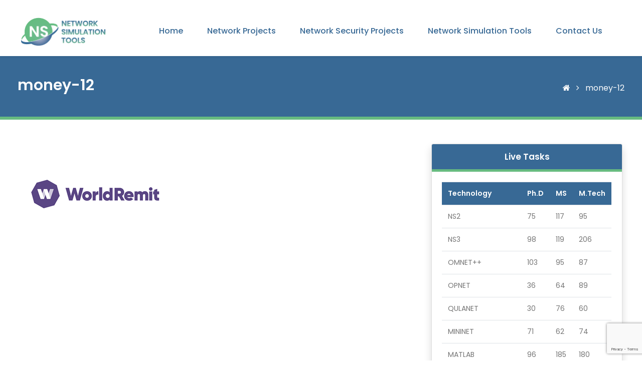

--- FILE ---
content_type: text/html; charset=UTF-8
request_url: https://networksimulationtools.com/payment/money-12/
body_size: 14072
content:
<!DOCTYPE html>
<html lang="en">

<head>
    <meta charset="UTF-8">
    <meta name="viewport" content="width=device-width, initial-scale=1.0">
    <meta http-equiv="X-UA-Compatible" content="ie=edge">
    <title>
    money-12 | Network Simulation Tools | Network Simulation Tools    </title>
    <link href="https://networksimulationtools.com/wp-content/themes/network-simulation-tools/images/favicon.png" rel="icon" type="image/png" />
    <title>Network Simulation Tools</title>
    <meta name='robots' content='index, follow, max-image-preview:large, max-snippet:-1, max-video-preview:-1' />
	<style>img:is([sizes="auto" i], [sizes^="auto," i]) { contain-intrinsic-size: 3000px 1500px }</style>
	
	<!-- This site is optimized with the Yoast SEO plugin v24.4 - https://yoast.com/wordpress/plugins/seo/ -->
	<link rel="canonical" href="https://networksimulationtools.com/payment/money-12/" />
	<meta property="og:locale" content="en_US" />
	<meta property="og:type" content="article" />
	<meta property="og:title" content="money-12 | Network Simulation Tools" />
	<meta property="og:url" content="https://networksimulationtools.com/payment/money-12/" />
	<meta property="og:site_name" content="Network Simulation Tools" />
	<meta property="og:image" content="https://networksimulationtools.com/payment/money-12" />
	<meta property="og:image:width" content="300" />
	<meta property="og:image:height" content="200" />
	<meta property="og:image:type" content="image/png" />
	<meta name="twitter:card" content="summary_large_image" />
	<script type="application/ld+json" class="yoast-schema-graph">{"@context":"https://schema.org","@graph":[{"@type":"WebPage","@id":"https://networksimulationtools.com/payment/money-12/","url":"https://networksimulationtools.com/payment/money-12/","name":"money-12 | Network Simulation Tools","isPartOf":{"@id":"https://networksimulationtools.com/#website"},"primaryImageOfPage":{"@id":"https://networksimulationtools.com/payment/money-12/#primaryimage"},"image":{"@id":"https://networksimulationtools.com/payment/money-12/#primaryimage"},"thumbnailUrl":"https://networksimulationtools.com/wp-content/uploads/2020/08/money-12.png","datePublished":"2020-08-14T14:07:21+00:00","breadcrumb":{"@id":"https://networksimulationtools.com/payment/money-12/#breadcrumb"},"inLanguage":"en-US","potentialAction":[{"@type":"ReadAction","target":["https://networksimulationtools.com/payment/money-12/"]}]},{"@type":"ImageObject","inLanguage":"en-US","@id":"https://networksimulationtools.com/payment/money-12/#primaryimage","url":"https://networksimulationtools.com/wp-content/uploads/2020/08/money-12.png","contentUrl":"https://networksimulationtools.com/wp-content/uploads/2020/08/money-12.png","width":300,"height":200},{"@type":"BreadcrumbList","@id":"https://networksimulationtools.com/payment/money-12/#breadcrumb","itemListElement":[{"@type":"ListItem","position":1,"name":"Home","item":"https://networksimulationtools.com/"},{"@type":"ListItem","position":2,"name":"Payment","item":"https://networksimulationtools.com/payment/"},{"@type":"ListItem","position":3,"name":"money-12"}]},{"@type":"WebSite","@id":"https://networksimulationtools.com/#website","url":"https://networksimulationtools.com/","name":"Network Simulation Tools","description":"Research Projects using Network Simulation Tools in NS2,NS33,Omnet++,Qualnet,Opnet,Peersim,Mininet","potentialAction":[{"@type":"SearchAction","target":{"@type":"EntryPoint","urlTemplate":"https://networksimulationtools.com/?s={search_term_string}"},"query-input":{"@type":"PropertyValueSpecification","valueRequired":true,"valueName":"search_term_string"}}],"inLanguage":"en-US"}]}</script>
	<!-- / Yoast SEO plugin. -->


<link rel='dns-prefetch' href='//www.googletagmanager.com' />
<link rel="alternate" type="application/rss+xml" title="Network Simulation Tools &raquo; money-12 Comments Feed" href="https://networksimulationtools.com/payment/money-12/feed/" />
<script type="text/javascript">
/* <![CDATA[ */
window._wpemojiSettings = {"baseUrl":"https:\/\/s.w.org\/images\/core\/emoji\/15.0.3\/72x72\/","ext":".png","svgUrl":"https:\/\/s.w.org\/images\/core\/emoji\/15.0.3\/svg\/","svgExt":".svg","source":{"concatemoji":"https:\/\/networksimulationtools.com\/wp-includes\/js\/wp-emoji-release.min.js?ver=6.7.4"}};
/*! This file is auto-generated */
!function(i,n){var o,s,e;function c(e){try{var t={supportTests:e,timestamp:(new Date).valueOf()};sessionStorage.setItem(o,JSON.stringify(t))}catch(e){}}function p(e,t,n){e.clearRect(0,0,e.canvas.width,e.canvas.height),e.fillText(t,0,0);var t=new Uint32Array(e.getImageData(0,0,e.canvas.width,e.canvas.height).data),r=(e.clearRect(0,0,e.canvas.width,e.canvas.height),e.fillText(n,0,0),new Uint32Array(e.getImageData(0,0,e.canvas.width,e.canvas.height).data));return t.every(function(e,t){return e===r[t]})}function u(e,t,n){switch(t){case"flag":return n(e,"\ud83c\udff3\ufe0f\u200d\u26a7\ufe0f","\ud83c\udff3\ufe0f\u200b\u26a7\ufe0f")?!1:!n(e,"\ud83c\uddfa\ud83c\uddf3","\ud83c\uddfa\u200b\ud83c\uddf3")&&!n(e,"\ud83c\udff4\udb40\udc67\udb40\udc62\udb40\udc65\udb40\udc6e\udb40\udc67\udb40\udc7f","\ud83c\udff4\u200b\udb40\udc67\u200b\udb40\udc62\u200b\udb40\udc65\u200b\udb40\udc6e\u200b\udb40\udc67\u200b\udb40\udc7f");case"emoji":return!n(e,"\ud83d\udc26\u200d\u2b1b","\ud83d\udc26\u200b\u2b1b")}return!1}function f(e,t,n){var r="undefined"!=typeof WorkerGlobalScope&&self instanceof WorkerGlobalScope?new OffscreenCanvas(300,150):i.createElement("canvas"),a=r.getContext("2d",{willReadFrequently:!0}),o=(a.textBaseline="top",a.font="600 32px Arial",{});return e.forEach(function(e){o[e]=t(a,e,n)}),o}function t(e){var t=i.createElement("script");t.src=e,t.defer=!0,i.head.appendChild(t)}"undefined"!=typeof Promise&&(o="wpEmojiSettingsSupports",s=["flag","emoji"],n.supports={everything:!0,everythingExceptFlag:!0},e=new Promise(function(e){i.addEventListener("DOMContentLoaded",e,{once:!0})}),new Promise(function(t){var n=function(){try{var e=JSON.parse(sessionStorage.getItem(o));if("object"==typeof e&&"number"==typeof e.timestamp&&(new Date).valueOf()<e.timestamp+604800&&"object"==typeof e.supportTests)return e.supportTests}catch(e){}return null}();if(!n){if("undefined"!=typeof Worker&&"undefined"!=typeof OffscreenCanvas&&"undefined"!=typeof URL&&URL.createObjectURL&&"undefined"!=typeof Blob)try{var e="postMessage("+f.toString()+"("+[JSON.stringify(s),u.toString(),p.toString()].join(",")+"));",r=new Blob([e],{type:"text/javascript"}),a=new Worker(URL.createObjectURL(r),{name:"wpTestEmojiSupports"});return void(a.onmessage=function(e){c(n=e.data),a.terminate(),t(n)})}catch(e){}c(n=f(s,u,p))}t(n)}).then(function(e){for(var t in e)n.supports[t]=e[t],n.supports.everything=n.supports.everything&&n.supports[t],"flag"!==t&&(n.supports.everythingExceptFlag=n.supports.everythingExceptFlag&&n.supports[t]);n.supports.everythingExceptFlag=n.supports.everythingExceptFlag&&!n.supports.flag,n.DOMReady=!1,n.readyCallback=function(){n.DOMReady=!0}}).then(function(){return e}).then(function(){var e;n.supports.everything||(n.readyCallback(),(e=n.source||{}).concatemoji?t(e.concatemoji):e.wpemoji&&e.twemoji&&(t(e.twemoji),t(e.wpemoji)))}))}((window,document),window._wpemojiSettings);
/* ]]> */
</script>
<link rel='stylesheet' id='cf7ic_style-css' href='https://networksimulationtools.com/wp-content/plugins/contact-form-7-image-captcha/css/cf7ic-style.css?ver=3.3.7' type='text/css' media='all' />
<style id='wp-emoji-styles-inline-css' type='text/css'>

	img.wp-smiley, img.emoji {
		display: inline !important;
		border: none !important;
		box-shadow: none !important;
		height: 1em !important;
		width: 1em !important;
		margin: 0 0.07em !important;
		vertical-align: -0.1em !important;
		background: none !important;
		padding: 0 !important;
	}
</style>
<link rel='stylesheet' id='contact-form-7-css' href='https://networksimulationtools.com/wp-content/plugins/contact-form-7/includes/css/styles.css?ver=6.0.3' type='text/css' media='all' />
<link rel='stylesheet' id='ekit-widget-styles-css' href='https://networksimulationtools.com/wp-content/plugins/elementskit-lite/widgets/init/assets/css/widget-styles.css?ver=3.4.5' type='text/css' media='all' />
<link rel='stylesheet' id='ekit-widget-styles-pro-css' href='https://networksimulationtools.com/wp-content/plugins/elementskit/widgets/init/assets/css/widget-styles-pro.css?ver=3.8.3' type='text/css' media='all' />
<link rel='stylesheet' id='ekit-responsive-css' href='https://networksimulationtools.com/wp-content/plugins/elementskit-lite/widgets/init/assets/css/responsive.css?ver=3.4.5' type='text/css' media='all' />
<script type="text/javascript" src="https://networksimulationtools.com/wp-includes/js/jquery/jquery.min.js?ver=3.7.1" id="jquery-core-js"></script>
<script type="text/javascript" src="https://networksimulationtools.com/wp-includes/js/jquery/jquery-migrate.min.js?ver=3.4.1" id="jquery-migrate-js"></script>

<!-- Google tag (gtag.js) snippet added by Site Kit -->

<!-- Google Analytics snippet added by Site Kit -->
<script type="text/javascript" src="https://www.googletagmanager.com/gtag/js?id=GT-T9CQJX7" id="google_gtagjs-js" async></script>
<script type="text/javascript" id="google_gtagjs-js-after">
/* <![CDATA[ */
window.dataLayer = window.dataLayer || [];function gtag(){dataLayer.push(arguments);}
gtag("set","linker",{"domains":["networksimulationtools.com"]});
gtag("js", new Date());
gtag("set", "developer_id.dZTNiMT", true);
gtag("config", "GT-T9CQJX7");
/* ]]> */
</script>

<!-- End Google tag (gtag.js) snippet added by Site Kit -->
<link rel="https://api.w.org/" href="https://networksimulationtools.com/wp-json/" /><link rel="alternate" title="JSON" type="application/json" href="https://networksimulationtools.com/wp-json/wp/v2/media/2926" /><link rel="EditURI" type="application/rsd+xml" title="RSD" href="https://networksimulationtools.com/xmlrpc.php?rsd" />
<meta name="generator" content="WordPress 6.7.4" />
<link rel='shortlink' href='https://networksimulationtools.com/?p=2926' />
<link rel="alternate" title="oEmbed (JSON)" type="application/json+oembed" href="https://networksimulationtools.com/wp-json/oembed/1.0/embed?url=https%3A%2F%2Fnetworksimulationtools.com%2Fpayment%2Fmoney-12%2F" />
<link rel="alternate" title="oEmbed (XML)" type="text/xml+oembed" href="https://networksimulationtools.com/wp-json/oembed/1.0/embed?url=https%3A%2F%2Fnetworksimulationtools.com%2Fpayment%2Fmoney-12%2F&#038;format=xml" />

		<!-- GA Google Analytics @ https://m0n.co/ga -->
		<script>
			(function(i,s,o,g,r,a,m){i['GoogleAnalyticsObject']=r;i[r]=i[r]||function(){
			(i[r].q=i[r].q||[]).push(arguments)},i[r].l=1*new Date();a=s.createElement(o),
			m=s.getElementsByTagName(o)[0];a.async=1;a.src=g;m.parentNode.insertBefore(a,m)
			})(window,document,'script','https://www.google-analytics.com/analytics.js','ga');
			ga('create', 'UA-188518260-1', 'auto');
			ga('send', 'pageview');
		</script>

	<meta name="generator" content="Site Kit by Google 1.146.0" /><meta name="generator" content="Elementor 3.27.5; features: additional_custom_breakpoints; settings: css_print_method-external, google_font-enabled, font_display-swap">
<script type="text/javascript">var elementskit_module_parallax_url = "https://networksimulationtools.com/wp-content/plugins/elementskit/modules/parallax/";</script>			<style>
				.e-con.e-parent:nth-of-type(n+4):not(.e-lazyloaded):not(.e-no-lazyload),
				.e-con.e-parent:nth-of-type(n+4):not(.e-lazyloaded):not(.e-no-lazyload) * {
					background-image: none !important;
				}
				@media screen and (max-height: 1024px) {
					.e-con.e-parent:nth-of-type(n+3):not(.e-lazyloaded):not(.e-no-lazyload),
					.e-con.e-parent:nth-of-type(n+3):not(.e-lazyloaded):not(.e-no-lazyload) * {
						background-image: none !important;
					}
				}
				@media screen and (max-height: 640px) {
					.e-con.e-parent:nth-of-type(n+2):not(.e-lazyloaded):not(.e-no-lazyload),
					.e-con.e-parent:nth-of-type(n+2):not(.e-lazyloaded):not(.e-no-lazyload) * {
						background-image: none !important;
					}
				}
			</style>
			
<!-- Google Tag Manager snippet added by Site Kit -->
<script type="text/javascript">
/* <![CDATA[ */

			( function( w, d, s, l, i ) {
				w[l] = w[l] || [];
				w[l].push( {'gtm.start': new Date().getTime(), event: 'gtm.js'} );
				var f = d.getElementsByTagName( s )[0],
					j = d.createElement( s ), dl = l != 'dataLayer' ? '&l=' + l : '';
				j.async = true;
				j.src = 'https://www.googletagmanager.com/gtm.js?id=' + i + dl;
				f.parentNode.insertBefore( j, f );
			} )( window, document, 'script', 'dataLayer', 'GTM-KHCNTVDT' );
			
/* ]]> */
</script>

<!-- End Google Tag Manager snippet added by Site Kit -->
</head>

<body>
    <header class="fixed-top px-4 pt-4 pb-0 bg-white shadow-sm">
        <div class="row">
            <div class="col-sm-2 col-6">
                <a href="https://networksimulationtools.com/">
                    <img src="https://networksimulationtools.com/wp-content/themes/network-simulation-tools/images/network-simulation-tools-logo.png" alt="" class="img-fluid mt-sm-2">
                </a>
            </div>
            <div class="col-6 d-block d-sm-none">
                <button id="mnuButton" class="navbar-toggler btn btn-ns" data-toggle="collapse"
                    data-target="#mainMenu">
                    <i class="fa fa-bars mr-2"></i> Menu
                </button>
            </div>
            <div class="col-sm-10">
                <nav class="navbar navbar-expand-lg mt-sm-2">
                <div id="mainMenu" class="collapse navbar-collapse"><ul id="menu-header-menu" class="navbar-nav ml-auto"><li itemscope="itemscope" itemtype="https://www.schema.org/SiteNavigationElement" id="menu-item-2707" class="menu-item menu-item-type-custom menu-item-object-custom menu-item-home menu-item-2707 nav-item"><a title="Home" href="http://networksimulationtools.com/" class="nav-link">Home</a></li>
<li itemscope="itemscope" itemtype="https://www.schema.org/SiteNavigationElement" id="menu-item-2846" class="menu-item menu-item-type-custom menu-item-object-custom menu-item-has-children dropdown menu-item-2846 nav-item"><a title="Network Projects" href="http://networksimulationtools.com/network-projects/" data-toggle="dropdown" aria-haspopup="true" aria-expanded="false" class="dropdown-toggle nav-link" id="menu-item-dropdown-2846">Network Projects</a>
<ul class="dropdown-menu" aria-labelledby="menu-item-dropdown-2846" role="menu">
	<li itemscope="itemscope" itemtype="https://www.schema.org/SiteNavigationElement" id="menu-item-2847" class="menu-item menu-item-type-custom menu-item-object-custom menu-item-2847 nav-item"><a title="5G Projects" href="http://networksimulationtools.com/5g-network-projects/" class="dropdown-item">5G Projects</a></li>
	<li itemscope="itemscope" itemtype="https://www.schema.org/SiteNavigationElement" id="menu-item-2848" class="menu-item menu-item-type-custom menu-item-object-custom menu-item-2848 nav-item"><a title="CRN Projects" href="http://networksimulationtools.com/crn-projects/" class="dropdown-item">CRN Projects</a></li>
	<li itemscope="itemscope" itemtype="https://www.schema.org/SiteNavigationElement" id="menu-item-2849" class="menu-item menu-item-type-custom menu-item-object-custom menu-item-2849 nav-item"><a title="IOT Projects" href="http://networksimulationtools.com/internet-of-things-projects/" class="dropdown-item">IOT Projects</a></li>
	<li itemscope="itemscope" itemtype="https://www.schema.org/SiteNavigationElement" id="menu-item-2850" class="menu-item menu-item-type-custom menu-item-object-custom menu-item-2850 nav-item"><a title="LTE Projects" href="http://networksimulationtools.com/lte-projects/" class="dropdown-item">LTE Projects</a></li>
	<li itemscope="itemscope" itemtype="https://www.schema.org/SiteNavigationElement" id="menu-item-2851" class="menu-item menu-item-type-custom menu-item-object-custom menu-item-2851 nav-item"><a title="Manet Projects" href="http://networksimulationtools.com/manet-projects/" class="dropdown-item">Manet Projects</a></li>
	<li itemscope="itemscope" itemtype="https://www.schema.org/SiteNavigationElement" id="menu-item-2852" class="menu-item menu-item-type-custom menu-item-object-custom menu-item-2852 nav-item"><a title="RPL Projects" href="http://networksimulationtools.com/rpl-projects/" class="dropdown-item">RPL Projects</a></li>
	<li itemscope="itemscope" itemtype="https://www.schema.org/SiteNavigationElement" id="menu-item-2853" class="menu-item menu-item-type-custom menu-item-object-custom menu-item-2853 nav-item"><a title="SDN Projects" href="http://networksimulationtools.com/sdn-projects/" class="dropdown-item">SDN Projects</a></li>
	<li itemscope="itemscope" itemtype="https://www.schema.org/SiteNavigationElement" id="menu-item-2854" class="menu-item menu-item-type-custom menu-item-object-custom menu-item-2854 nav-item"><a title="Vanet Projects" href="http://networksimulationtools.com/vanet-projects/" class="dropdown-item">Vanet Projects</a></li>
	<li itemscope="itemscope" itemtype="https://www.schema.org/SiteNavigationElement" id="menu-item-2855" class="menu-item menu-item-type-custom menu-item-object-custom menu-item-2855 nav-item"><a title="Under Water Projects" href="http://networksimulationtools.com/underwater-sensor-network-projects/" class="dropdown-item">Under Water Projects</a></li>
	<li itemscope="itemscope" itemtype="https://www.schema.org/SiteNavigationElement" id="menu-item-2856" class="menu-item menu-item-type-custom menu-item-object-custom menu-item-2856 nav-item"><a title="Wban Projects" href="http://networksimulationtools.com/wireless-body-area-network-projects/" class="dropdown-item">Wban Projects</a></li>
	<li itemscope="itemscope" itemtype="https://www.schema.org/SiteNavigationElement" id="menu-item-2857" class="menu-item menu-item-type-custom menu-item-object-custom menu-item-2857 nav-item"><a title="Optical Projects" href="http://networksimulationtools.com/optical-network-projects/" class="dropdown-item">Optical Projects</a></li>
</ul>
</li>
<li itemscope="itemscope" itemtype="https://www.schema.org/SiteNavigationElement" id="menu-item-2858" class="menu-item menu-item-type-custom menu-item-object-custom menu-item-has-children dropdown menu-item-2858 nav-item"><a title="Network Security Projects" href="http://networksimulationtools.com/network-security-projects/" data-toggle="dropdown" aria-haspopup="true" aria-expanded="false" class="dropdown-toggle nav-link" id="menu-item-dropdown-2858">Network Security Projects</a>
<ul class="dropdown-menu" aria-labelledby="menu-item-dropdown-2858" role="menu">
	<li itemscope="itemscope" itemtype="https://www.schema.org/SiteNavigationElement" id="menu-item-3963" class="menu-item menu-item-type-post_type menu-item-object-page menu-item-3963 nav-item"><a title="Cyber Security Projects" href="https://networksimulationtools.com/cyber-security-projects/" class="dropdown-item">Cyber Security Projects</a></li>
	<li itemscope="itemscope" itemtype="https://www.schema.org/SiteNavigationElement" id="menu-item-2860" class="menu-item menu-item-type-custom menu-item-object-custom menu-item-2860 nav-item"><a title="Mobile Security Projects" href="http://networksimulationtools.com/mobile-security-projects/" class="dropdown-item">Mobile Security Projects</a></li>
	<li itemscope="itemscope" itemtype="https://www.schema.org/SiteNavigationElement" id="menu-item-2861" class="menu-item menu-item-type-custom menu-item-object-custom menu-item-2861 nav-item"><a title="Digital Forensic Projects" href="http://networksimulationtools.com/digital-forensics-projects/" class="dropdown-item">Digital Forensic Projects</a></li>
	<li itemscope="itemscope" itemtype="https://www.schema.org/SiteNavigationElement" id="menu-item-2862" class="menu-item menu-item-type-custom menu-item-object-custom menu-item-2862 nav-item"><a title="Security Projects" href="http://networksimulationtools.com/security-projects/" class="dropdown-item">Security Projects</a></li>
	<li itemscope="itemscope" itemtype="https://www.schema.org/SiteNavigationElement" id="menu-item-2863" class="menu-item menu-item-type-custom menu-item-object-custom menu-item-2863 nav-item"><a title="Network Attack Projects" href="http://networksimulationtools.com/network-attack-projects/" class="dropdown-item">Network Attack Projects</a></li>
</ul>
</li>
<li itemscope="itemscope" itemtype="https://www.schema.org/SiteNavigationElement" id="menu-item-2864" class="menu-item menu-item-type-custom menu-item-object-custom menu-item-has-children dropdown menu-item-2864 nav-item"><a title="Network Simulation Tools" href="http://networksimulationtools.com/network-simulation-tools-projects/" data-toggle="dropdown" aria-haspopup="true" aria-expanded="false" class="dropdown-toggle nav-link" id="menu-item-dropdown-2864">Network Simulation Tools</a>
<ul class="dropdown-menu" aria-labelledby="menu-item-dropdown-2864" role="menu">
	<li itemscope="itemscope" itemtype="https://www.schema.org/SiteNavigationElement" id="menu-item-2865" class="menu-item menu-item-type-custom menu-item-object-custom menu-item-2865 nav-item"><a title="NS2 Projects" href="http://networksimulationtools.com/ns2-projects/" class="dropdown-item">NS2 Projects</a></li>
	<li itemscope="itemscope" itemtype="https://www.schema.org/SiteNavigationElement" id="menu-item-2866" class="menu-item menu-item-type-custom menu-item-object-custom menu-item-2866 nav-item"><a title="NS3 Projects" href="http://networksimulationtools.com/ns3-projects/" class="dropdown-item">NS3 Projects</a></li>
	<li itemscope="itemscope" itemtype="https://www.schema.org/SiteNavigationElement" id="menu-item-2867" class="menu-item menu-item-type-custom menu-item-object-custom menu-item-2867 nav-item"><a title="OMNeT++ Projects" href="http://networksimulationtools.com/omnet-projects/" class="dropdown-item">OMNeT++ Projects</a></li>
	<li itemscope="itemscope" itemtype="https://www.schema.org/SiteNavigationElement" id="menu-item-2868" class="menu-item menu-item-type-custom menu-item-object-custom menu-item-2868 nav-item"><a title="OPNET Projects" href="http://networksimulationtools.com/opnet-projects/" class="dropdown-item">OPNET Projects</a></li>
	<li itemscope="itemscope" itemtype="https://www.schema.org/SiteNavigationElement" id="menu-item-2869" class="menu-item menu-item-type-custom menu-item-object-custom menu-item-2869 nav-item"><a title="QUALNET Projects" href="http://networksimulationtools.com/qualnet-projects/" class="dropdown-item">QUALNET Projects</a></li>
	<li itemscope="itemscope" itemtype="https://www.schema.org/SiteNavigationElement" id="menu-item-2870" class="menu-item menu-item-type-custom menu-item-object-custom menu-item-2870 nav-item"><a title="MININET Projects" href="http://networksimulationtools.com/mininet-projects/" class="dropdown-item">MININET Projects</a></li>
	<li itemscope="itemscope" itemtype="https://www.schema.org/SiteNavigationElement" id="menu-item-2871" class="menu-item menu-item-type-custom menu-item-object-custom menu-item-2871 nav-item"><a title="MATLAB Projects" href="http://networksimulationtools.com/matlab-projects/" class="dropdown-item">MATLAB Projects</a></li>
	<li itemscope="itemscope" itemtype="https://www.schema.org/SiteNavigationElement" id="menu-item-2872" class="menu-item menu-item-type-custom menu-item-object-custom menu-item-2872 nav-item"><a title="LTESIM Projects" href="http://networksimulationtools.com/ltesim-projects/" class="dropdown-item">LTESIM Projects</a></li>
	<li itemscope="itemscope" itemtype="https://www.schema.org/SiteNavigationElement" id="menu-item-2873" class="menu-item menu-item-type-custom menu-item-object-custom menu-item-2873 nav-item"><a title="COOJA SIMULATOR Projects" href="http://networksimulationtools.com/cooja-simulator-projects/" class="dropdown-item">COOJA SIMULATOR Projects</a></li>
	<li itemscope="itemscope" itemtype="https://www.schema.org/SiteNavigationElement" id="menu-item-2874" class="menu-item menu-item-type-custom menu-item-object-custom menu-item-2874 nav-item"><a title="CONTIKI OS Projects" href="http://networksimulationtools.com/contiki-os-projects/" class="dropdown-item">CONTIKI OS Projects</a></li>
	<li itemscope="itemscope" itemtype="https://www.schema.org/SiteNavigationElement" id="menu-item-2875" class="menu-item menu-item-type-custom menu-item-object-custom menu-item-2875 nav-item"><a title="GNS3 Projects" href="http://networksimulationtools.com/gns3-projects/" class="dropdown-item">GNS3 Projects</a></li>
	<li itemscope="itemscope" itemtype="https://www.schema.org/SiteNavigationElement" id="menu-item-2876" class="menu-item menu-item-type-custom menu-item-object-custom menu-item-2876 nav-item"><a title="NETSIM Projects" href="http://networksimulationtools.com/netsim-projects/" class="dropdown-item">NETSIM Projects</a></li>
</ul>
</li>
<li itemscope="itemscope" itemtype="https://www.schema.org/SiteNavigationElement" id="menu-item-2706" class="menu-item menu-item-type-post_type menu-item-object-page menu-item-2706 nav-item"><a title="Contact Us" href="https://networksimulationtools.com/contact-us/" class="nav-link">Contact Us</a></li>
</ul></div>                </nav>
            </div>
        </div>
    </header>    <div class="page-title">
        <div class="row">
            <div class="col-sm-6">
                <h1 class="text-white">money-12</h1>
            </div>
            <div class="col-sm-6">
                <p class="text-white text-right">
                    <a href="index.html" class="text-white mr-2">
                        <i class="fa fa-home"></i>
                    </a>
                    <i class="fa fa-angle-right mr-2"></i>
                    money-12                </p>
            </div>
        </div>
    </div>

    <div class="w-100 px-sm-4 py-5">
        <div class="row">
            <div class="col-sm-8">
                <p class="attachment"><a href='https://networksimulationtools.com/wp-content/uploads/2020/08/money-12.png'><img fetchpriority="high" decoding="async" width="300" height="200" src="https://networksimulationtools.com/wp-content/uploads/2020/08/money-12.png" class="attachment-medium size-medium" alt="" /></a></p>
            </div>

            <div class="col-sm-4">
                <div class="card shadow">
                    <div class="card-header text-center">Live Tasks</div>
                    <div class="card-body">
                        <table class="table">
                            <tbody>
                                <tr>
                                    <th>Technology</th>
                                    <th>Ph.D</th>
                                    <th>MS</th>
                                    <th>M.Tech</th>
                                </tr>
                                <tr>
                                    <td>NS2</td>
                                    <td>75</td>
                                    <td>117</td>
                                    <td>95</td>
                                </tr>
                                <tr>
                                    <td>NS3</td>
                                    <td>98</td>
                                    <td>119</td>
                                    <td>206</td>
                                </tr>
                                <tr>
                                    <td>OMNET++</td>
                                    <td>103</td>
                                    <td>95</td>
                                    <td>87</td>
                                </tr>
                                <tr>
                                    <td>OPNET</td>
                                    <td>36</td>
                                    <td>64</td>
                                    <td>89</td>
                                </tr>
                                <tr>
                                    <td>QULANET</td>
                                    <td>30</td>
                                    <td>76</td>
                                    <td>60</td>
                                </tr>
                                <tr>
                                    <td>MININET</td>
                                    <td>71</td>
                                    <td>62</td>
                                    <td>74</td>
                                </tr>
                                <tr>
                                    <td>MATLAB</td>
                                    <td>96</td>
                                    <td>185</td>
                                    <td>180</td>
                                </tr>
                                <tr>
                                    <td>LTESIM</td>
                                    <td>38</td>
                                    <td>32</td>
                                    <td>16</td>
                                </tr>
                                <tr>
                                    <td>COOJA SIMULATOR</td>
                                    <td>35</td>
                                    <td>67</td>
                                    <td>28</td>
                                </tr>
                                <tr>
                                    <td>CONTIKI OS</td>
                                    <td>42</td>
                                    <td>36</td>
                                    <td>29</td>
                                </tr>
                                <tr>
                                    <td>GNS3</td>
                                    <td>35</td>
                                    <td>89</td>
                                    <td>14</td>
                                </tr>
                                </tr>
                                <tr>
                                    <td>NETSIM </td>
                                    <td>35</td>
                                    <td>11</td>
                                    <td>21</td>
                                </tr>
                                </tr>
                                <tr>
                                    <td>EVE-NG</td>
                                    <td>4</td>
                                    <td>8</td>
                                    <td>9</td>
                                </tr>
                                </tr>
                                <tr>
                                    <td>TRANS</td>
                                    <td>9</td>
                                    <td>5</td>
                                    <td>4</td>
                                </tr>
                                <tr>
                                    <td>PEERSIM</td>
                                    <td>8</td>
                                    <td>8</td>
                                    <td>12</td>
                                </tr>
                                <tr>
                                    <td>GLOMOSIM</td>
                                    <td>6</td>
                                    <td>10</td>
                                    <td>6</td>
                                </tr>
                                <tr>
                                    <td>RTOOL</td>
                                    <td>13</td>
                                    <td>15</td>
                                    <td>8</td>
                                </tr>
                                <tr>
                                    <td>KATHARA SHADOW</td>
                                    <td>9</td>
                                    <td>8</td>
                                    <td>9</td>
                                </tr>
                                <tr>
                                    <td>VNX and VNUML</td>
                                    <td>8</td>
                                    <td>7</td>
                                    <td>8</td>
                                </tr>
                                <tr>
                                    <td>WISTAR</td>
                                    <td>9</td>
                                    <td>9</td>
                                    <td>8</td>
                                </tr>
                                <tr>
                                    <td>CNET</td>
                                    <td>6</td>
                                    <td>8</td>
                                    <td>4</td>
                                </tr>
                                <tr>
                                    <td>ESCAPE</td>
                                    <td>8</td>
                                    <td>7</td>
                                    <td>9</td>
                                </tr>
                                <tr>
                                    <td>NETMIRAGE</td>
                                    <td>7</td>
                                    <td>11</td>
                                    <td>7</td>
                                </tr>
                                <tr>
                                    <td>BOSON NETSIM</td>
                                    <td>6</td>
                                    <td>8</td>
                                    <td>9</td>
                                </tr>
                                <tr>
                                    <td>VIRL</td>
                                    <td>9</td>
                                    <td>9</td>
                                    <td>8</td>
                                </tr>
                                <tr>
                                    <td>CISCO PACKET TRACER</td>
                                    <td>7</td>
                                    <td>7</td>
                                    <td>10</td>
                                </tr>
                                <tr>
                                    <td>SWAN</td>
                                    <td>9</td>
                                    <td>19</td>
                                    <td>5</td>
                                </tr>
                                <tr>
                                    <td>JAVASIM</td>
                                    <td>40</td>
                                    <td>68</td>
                                    <td>69</td>
                                </tr>
                                <tr>
                                    <td>SSFNET</td>
                                    <td>7</td>
                                    <td>9</td>
                                    <td>8</td>
                                </tr>
                                <tr>
                                    <td>TOSSIM</td>
                                    <td>5</td>
                                    <td>7</td>
                                    <td>4</td>
                                </tr>
                                <tr>
                                    <td>PSIM</td>
                                    <td>7</td>
                                    <td>8</td>
                                    <td>6</td>
                                </tr>
                                <tr>
                                    <td>PETRI NET</td>
                                    <td>4</td>
                                    <td>6</td>
                                    <td>4</td>
                                </tr>
                                <tr>
                                    <td>ONESIM</td>
                                    <td>5</td>
                                    <td>10</td>
                                    <td>5</td>
                                </tr>
                                <tr>
                                    <td>OPTISYSTEM</td>
                                    <td>32</td>
                                    <td>64</td>
                                    <td>24</td>
                                </tr>
                                <tr>
                                    <td>DIVERT</td>
                                    <td>4</td>
                                    <td>9</td>
                                    <td>8</td>
                                </tr>
                                <tr>
                                    <td>TINY OS</td>
                                    <td>19</td>
                                    <td>27</td>
                                    <td>17</td>
                                </tr>
                                <tr>
                                    <td>TRANS</td>
                                    <td>7</td>
                                    <td>8</td>
                                    <td>6</td>
                                </tr>
                                <tr>
                                    <td>OPENPANA</td>
                                    <td>8</td>
                                    <td>9</td>
                                    <td>9</td>
                                </tr>
                                <tr>
                                    <td>SECURE CRT</td>
                                    <td>7</td>
                                    <td>8</td>
                                    <td>7</td>
                                </tr>
                                <tr>
                                    <td>EXTENDSIM</td>
                                    <td>6</td>
                                    <td>7</td>
                                    <td>5</td>
                                </tr>
                                <tr>
                                    <td>CONSELF</td>
                                    <td>7</td>
                                    <td>19</td>
                                    <td>6</td>
                                </tr>
                                <tr>
                                    <td>ARENA</td>
                                    <td>5</td>
                                    <td>12</td>
                                    <td>9</td>
                                </tr>
                                <tr>
                                    <td>VENSIM</td>
                                    <td>8</td>
                                    <td>10</td>
                                    <td>7</td>
                                </tr>
                                <tr>
                                    <td>MARIONNET</td>
                                    <td>5</td>
                                    <td>7</td>
                                    <td>9</td>
                                </tr>
                                <tr>
                                    <td>NETKIT</td>
                                    <td>6</td>
                                    <td>8</td>
                                    <td>7</td>
                                </tr>
                                <tr>
                                    <td>GEOIP</td>
                                    <td>9</td>
                                    <td>17</td>
                                    <td>8</td>
                                </tr>
                                <tr>
                                    <td>REAL</td>
                                    <td>7</td>
                                    <td>5</td>
                                    <td>5</td>
                                </tr>
                                <tr>
                                    <td>NEST</td>
                                    <td>5</td>
                                    <td>10</td>
                                    <td>9</td>
                                </tr>
                                <tr>
                                    <td>PTOLEMY</td>
                                    <td>7</td>
                                    <td>8</td>
                                    <td>4</td>
                                </tr>

                            </tbody>
                        </table>
                    </div>
                </div>
            </div>
        </div>
    </div>

    <div class="w-100 px-sm-4 py-5" style="background-image: url('https://networksimulationtools.com/wp-content/themes/network-simulation-tools/images/parallax.jpg'); background-size: cover;">
        <div class="row">
            <div class="col-sm-4">
                <h3 class="text-white card-header text-center mb-3">Related Pages</h3>
                
                    <div class="related_page text-white text-left">
                                            </div>
            </div>
            <div class="col-sm-8 border-left border-white">
                <h3 class="text-white text-center mb-3">Workflow</h3>
                <div id="workflowSlide" class="carousel slide w-100 rounded" data-ride="carousel">
                    <ul class="carousel-indicators">
                        <li data-target="#workflowSlide" data-slide-to="0" class="bg-light-indicator active">
                        </li>
                        <li data-target="#workflowSlide" data-slide-to="1" class="bg-light-indicator"></li>
                        <li data-target="#workflowSlide" data-slide-to="2" class="bg-light-indicator"></li>
                        <li data-target="#workflowSlide" data-slide-to="3" class="bg-light-indicator"></li>
                        <li data-target="#workflowSlide" data-slide-to="4" class="bg-light-indicator"></li>
                    </ul>
                    <div class="carousel-inner">
                        <div class="carousel-item text-center active">
                            <img src="https://networksimulationtools.com/wp-content/themes/network-simulation-tools/images/workflow-proposal.png" alt="" class="img-fluid">
                        </div>
                        <div class="carousel-item text-center">
                            <img src="https://networksimulationtools.com/wp-content/themes/network-simulation-tools/images/workflow-paper-writting.png" alt="" class="img-fluid">
                        </div>
                        <div class="carousel-item text-center">
                            <img src="https://networksimulationtools.com/wp-content/themes/network-simulation-tools/images/workflow-paper-publishing.png" alt="" class="img-fluid">
                        </div>
                        <div class="carousel-item text-center">
                            <img src="https://networksimulationtools.com/wp-content/themes/network-simulation-tools/images/workflow-phd-thesis.png" alt="" class="img-fluid">
                        </div>
                        <div class="carousel-item text-center">
                            <img src="https://networksimulationtools.com/wp-content/themes/network-simulation-tools/images/workflow-services.png" alt="" class="img-fluid">
                        </div>
                    </div>
                </div>
            </div>
        </div>
    </div>

    <div id="Youtube_subscribe" class="mx-sm-5 rounded shadow my-5">
        <div class="row">
            <div class="col-sm-1">
                <i class="fa fa-youtube bg-ns1 text-white rounded-circle mx-3"></i>
            </div>
            <div class="col-sm-9">
                <h3 class="text-white">YouTube Channel</h3>
                <p class="text-white">Unlimited Network Simulation Results available here.</p>
            </div>
            <div class="col-sm-2">
                <a href="https://www.youtube.com/channel/UCVriWvEKeBleQ6Le2pwTK3Q/" target="_blank" class="btn btn-ns1 mt-3">
                    Subscribe
                    <i class="fa fa-caret-right ml-2"></i>
                </a>
            </div>
        </div>
    </div>

<style>ul.small li{margin:0px;font-size:14px}</style> <div class="container-fluid"><div class="row"><div class="col-sm-12"><div class="text-white p-3 rounded">
<h4 class="text-center d-flex flex-column align-items-center" > Related Topics <i class="fa fa-chevron-down mt-1"></i></h4>
<div id="extraContent" class="mt-3" >
    <div class="row row-cols-1 row-cols-md-4"><div class="col">
        <ul class="small">  
            <li><a href="https://networksimulationtools.com/iot-network-simulator/">Iot Network Simulator</a></li>
            <li><a href="https://networksimulationtools.com/network-topology-projects/">Network Topology Projects</a></li>
            <li><a href="https://networksimulationtools.com/computer-network-project-topics/">Computer Network Project</a></li>
            <li><a href="https://networksimulationtools.com/cyber-security-iot-projects/" >Cyber Security Iot Projects</a></li>
            <li><a href="https://networksimulationtools.com/hot-research-topics-in-deep-learning/" >Deep Learning Topics</a></li>
            <li><a href="https://networksimulationtools.com/sdn-projects/" >Sdn Projects</a></li>
            <li><a href="https://networksimulationtools.com/latest-phd-topics/" >Phd Topics</a></li>
            <li><a href="https://networksimulationtools.com/project-topics-on-gis-and-remote-sensing/">Gis Remote Sensing Projects</a></li>
            <li><a href="https://networksimulationtools.com/networking-projects/" >Networking Projects</a></li>
            <li><a href="https://networksimulationtools.com/intrusion-detection-system-projects/">Intrusion Detection Projects</a></li>
            <li><a href="https://networksimulationtools.com/rpl-iot-projects/" >Rpl Iot Projects</a></li>
            <li><a href="https://networksimulationtools.com/networking-topics-for-projects/" >Networking Projects</a></li>
            <li><a href="https://networksimulationtools.com/cyber-crime-dissertation/" >Cyber Crime Dissertation</a></li>
            <li><a href="https://networksimulationtools.com/research-topics-for-artificial-intelligence/" >Artificial Intelligence Projects</a></li>
            <li><a href="https://networksimulationtools.com/ml-capstone-project/" >Ml Capstone Projects</a></li>
            <li><a href="https://networksimulationtools.com/network-security-projects/" >Network Security Projects</a></li>
            <li><a href="https://networksimulationtools.com/cyber-security-phd-topics/">Cyber-Security Projects</a></li>
            <li><a href="https://networksimulationtools.com/digital-image-processing-research-topics/">Digital Image Processing Projects</a></li>
            <li><a href="https://networksimulationtools.com/research-topic-for-ict-students/" >Ict Research Topics</a></li>
            
        </ul>
</div>
<div class="col">
    <ul class="small"> 
 
        <li><a href="https://networksimulationtools.com/capstone-project-for-computer-engineering/">Capstone Computer Engineering Projects</a></li>
        <li><a href="https://networksimulationtools.com/network-security-thesis-topics/" >Network Security Thesis Topics</a></li>
        <li><a href="https://networksimulationtools.com/computer-network-simulation-projects/" >Network Simulation Projects</a></li>
        <li><a href="https://networksimulationtools.com/thesis-topics-in-computer-networking/" >Computer Networking Projects</a></li>
        <li><a href="https://networksimulationtools.com/cyber-security-projects/">Cyber Security Thesis Topics</a></li>
        <li><a href="https://networksimulationtools.com/vanet-projects/" >Vanet Projects</a></li>
        <li><a href="https://networksimulationtools.com/malware-detection-using-machine-learning-projects/">Malware Detection Projects</a></li>
        <li><a href="https://networksimulationtools.com/wireless-communication-projects/">Wireless Communication Projects</a></li>
        <li><a href="https://networksimulationtools.com/contiki-os-projects/">Contiki Os Projects</a></li>
        <li><a href="https://networksimulationtools.com/cellular-network-projects/" >Cellular Network Projects</a></li>
        <li><a href="https://networksimulationtools.com/lifi-projects/" >Lifi Projects</a></li>
        <li><a href="https://networksimulationtools.com/ad-hoc-projects/" >Ad Hoc Projects</a></li>
        <li><a href="https://networksimulationtools.com/internet-of-things-projects/" >Internet Of Things Projects</a></li>
        <li><a href="https://networksimulationtools.com/delay-tolerant-network-projects/">Delay Tolerant Network Projects</a></li>
        <li><a href="https://networksimulationtools.com/network-attack-projects/" >Network Attack Projects</a></li>
        <li><a href="https://networksimulationtools.com/heterogeneous-network-projects/">Heterogeneous Network Projects</a></li>
        <li><a href="https://networksimulationtools.com/ns3-projects/">Ns3 Projects</a></li>
        <li><a href="https://networksimulationtools.com/manet-projects/">Manet Projects</a></li>
        <li><a href="https://networksimulationtools.com/biomedical-engineering-research-projects/">Biomedical Engineering Projects</a></li>
                   
    </ul>
</div>
<div class="col">
    <ul class="small">
        <li><a href="https://networksimulationtools.com/network-simulator-tools/">Network Simulator Tools</a></li>
        <li><a href="https://networksimulationtools.com/d2d-communication-projects/" >D2D Communication Projects</a></li>
        <li><a href="https://networksimulationtools.com/phd-thesis-topics/" >Phd Thesis Topics</a></li>
        <li><a href="https://networksimulationtools.com/artificial-intelligence-in-cyber-security-projects/">Ai Cyber Security Projects</a></li>
        <li><a href="https://networksimulationtools.com/v2x-communication-projects/">V2X Communication Projects</a></li>
        <li><a href="https://networksimulationtools.com/big-data-projects/" >Big Data Projects</a></li>
        <li><a href="https://networksimulationtools.com/mobile-computing-projects/">Mobile Computing Projects</a></li>
        <li><a href="https://networksimulationtools.com/ddos-attack-network-projects/" >Ddos Attack Network Projects</a></li>
        <li><a href="https://networksimulationtools.com/wban-iot-projects/">Wban Iot Project</a></li>
        <li><a href="https://networksimulationtools.com/cloud-computing-project-ideas/">Cloud Computing Project Ideas</a></li>
        <li><a href="https://networksimulationtools.com/named-data-networking-projects/" >Named Data Networking Projects</a></li>
        <li><a href="https://networksimulationtools.com/mobile-edge-computing-lte-projects/" >Edge Computing Projects</a></li>
        <li><a href="https://networksimulationtools.com/phd-topics-in-computer-applications/" >Computer Application Projects</a></li>
        <li><a href="https://networksimulationtools.com/wireless-sensor-projects/" >Wireless Sensor Project</a></li>
        <li><a href="https://networksimulationtools.com/research-proposal-writing-help/">Research Proposal Writing-Help</a></li>
        <li><a href="https://networksimulationtools.com/satellite-communication-simulator/">Satellite Communication Simulator</a></li>
        <li><a href="https://networksimulationtools.com/digital-image-processing-projects-for-final-year-ece/" >Ece Projects</a></li>
        <li><a href="https://networksimulationtools.com/blockchain-technology-projects/" >Blockchain Technology Projects</a></li>
        <li><a href="https://networksimulationtools.com/latest-project-topics-for-computer-science/">Computer Science Projects</a></li>
             
    </ul>
    </div>
    <div class="col">
    <ul class="small">  
        <li><a href="https://networksimulationtools.com/final-year-project-ideas-computer-science-artificial-intelligence/" >Ai Cse Projects</a></li>
        <li><a href="https://networksimulationtools.com/cyber-security-projects-for-final-year/">Cyber Security Thesis</a></li>
        <li><a href="https://networksimulationtools.com/cyber-security-machine-learning-projects/" > Cyber Security Ml Projects</a></li>
        <li><a href="https://networksimulationtools.com/research-proposal-topics-in-information-technology/" >Research Proposal Topics</a></li>
        <li><a href="https://networksimulationtools.com/cyber-security-awareness-topics/" >Cyber Security Awareness Topics</a></li>
        <li><a href="https://networksimulationtools.com/project-topics-for-cyber-security/">Cyber Security Topics </a></li>
        <li><a href="https://networksimulationtools.com/iot-undergraduate-projects/" >Iot Projects</a></li>
        <li><a href="https://networksimulationtools.com/iot-bachelor-thesis/">Iot Thesis</a></li>
        <li><a href="https://networksimulationtools.com/good-topics-for-research-paper-in-computer-science/" >Computer Science Thesis </a></li>
        <li><a href="https://networksimulationtools.com/rpl-projects/" >Rpl Projects</a></li>
        <li><a href="https://networksimulationtools.com/image-processing-thesis-topics/" >Dip Projects</a></li>
        <li><a href="https://networksimulationtools.com/cyber-security-research-paper-topics/" >Cyber Security Dissertation</a></li>
        <li><a href="https://networksimulationtools.com/master-thesis-cyber-security/">Cyber Security Ms Thesis</a></li>
        <li><a href="https://networksimulationtools.com/cloud-computing-projects-for-final-year-students/ " >Cloud Computing Thesis </a></li>
        <li><a href="https://networksimulationtools.com/biomedical-image-processing-research-topics/" >Biomedical Image Processing Projects </a></li>
        <li><a href="https://networksimulationtools.com/networking-security-projects/" >Networking Security Projects</a></li>
        <li><a href="https://networksimulationtools.com/latest-research-topics-in-deep-learning/">Deep Learning Research Projects</a></li>
        <li><a href="https://networksimulationtools.com/cloud-computing-simulator/" >Cloud Computing Simulator</a></li>
        <li><a href="https://networksimulationtools.com/latest-project-topics-for-information-technology/">Information Technology Project Topics</a></li>
         </ul>
</div>
</div></div></div></div></div></div>


<script>document.getElementById("toggleContent").addEventListener("click", function() { var content = document.getElementById("extraContent"); content.style.display = content.style.display === "none" ? "block" : "none"; });</script>

<footer class="mt-5 p-4" style="background-image: url('https://networksimulationtools.com/wp-content/themes/network-simulation-tools/images/parallax.jpg'); background-size: cover;">
        <div class="row">
            <div class="col-sm-6">
                <a href="https://networksimulationtools.com/">
                    <img src="https://networksimulationtools.com/wp-content/themes/network-simulation-tools/images/network-simulation-tools-logo-white.png" alt="" class="w-50 img-fluid mb-2">
                </a>
                <p class="text-white">Network Simulation aids you in communication technologies and emerging
                    networks. We always create a network with real time Standards and Protocols using special
                    modules and packages that adapts a simulator.</p>
            </div>
            <div class="col-sm-2">
                <h3 class="text-ns1 py-4">Contact</h3>
                <p class="mb-2"><a href="http://networksimulationtools.com/help-faq/" class="text-white">Help &amp; FAQ</a></p>
                <p class="mb-2"><a href="https://networksimulationtools.com/network-research-topics/" class="text-white">Subjects</a></p>
                <p class="mb-2"><a href="https://networksimulationtools.com/network-simulator-tools/" class="text-white">Tools</a></p>
                <p class="mb-2"><a href="http://networksimulationtools.com/contact-us/" class="text-white">Contact Us</a></p>
            </div>
            <div class="col-sm-2">
                <h3 class="text-ns1 py-4">Pages</h3>
                <p class="mb-2"><a href="http://networksimulationtools.com/phd-guidance/"  class="text-white">PhD Guidance</a></p>
                <p class="mb-2"><a href="http://networksimulationtools.com/ms-guidance/"  class="text-white">MS Guidance</a></p>
                <p class="mb-2"><a href="http://networksimulationtools.com/assignment-help/"  class="text-white">Assignment Help</a></p>
                <p class="mb-2"><a href="https://networksimulationtools.com/homework-help/"  class="text-white">Homework Help</a></p>
				
				

            </div>
            <div class="col-sm-2">
                <h3 class="text-ns1 py-4">Information</h3>
                <p class="mb-2"><a href="http://networksimulationtools.com/country/" class="text-white">Country</a></p>
                <p class="mb-2"><a href="http://networksimulationtools.com/payment/" class="text-white">Payment</a></p>
                <p class="mb-2"><a href="http://networksimulationtools.com/workflow/" class="text-white">Workflow</a></p>
                <p class="mb-2"><a href="https://networksimulationtools.com/network-simulator/" class="text-white">Parameter</a></p>
            </div>
			<div style="
    width: 100%;
    text-align: left;
    padding-left: 15px;
">
				<p class="mb-2"><a href="https://networksimulationtools.com/academic-paper-writing-services/
"  class="text-white">Academic paper writing services </a></p>
			</div>
        </div>
        <div class="row mt-5 mb-2">
            <div class="col-sm-6">
                <p class="text-center text-sm-left">
                    <i class="fa fa-phone sociallink mr-2"></i>
                    <a href="tell:+919444847435" class="text-white">+91 94448 47435</a>
                    <i class="fa fa-envelope sociallink mr-2 ml-sm-3"></i>
                    <a href="mailto://networksimulationtool@gmail.com"
                        class="text-white">networksimulationtool@gmail.com</a>
                </p>
            </div>
            <div class="col-sm-2">
                <form method="get" id="searchform" action="https://networksimulationtools.com/" role="search">
                <div class="input-group mb-3">
                    <input type="text" name="s" class="form-control" placeholder="Search">
                    <div class="input-group-append">
                        <button class="btn btn-ns3"  type="submit" id="searchsubmit">
                            <i class="fa fa-search"></i>
                        </button>
                    </div>
                </div>
                </form>
            </div>
            <div class="col-sm-4">
                <p class="text-white text-center text-sm-right">
                    <a href="https://www.facebook.com/Network-simulation-tools-907828132640164"
                        class="sociallink mr-sm-2" target="_blank">
                        <i class="fa fa-facebook"></i>
                    </a>
                    <a href="https://twitter.com/netsimprojects" class="sociallink mr-sm-2" target="_blank">
                        <i class="fa fa-twitter"></i>
                    </a>
                    <a href="https://in.pinterest.com/networksimtools/" class="sociallink mr-sm-2" target="_blank">
                        <i class="fa fa-pinterest-p"></i>
                    </a>
                    <a href="https://www.youtube.com/channel/UCVriWvEKeBleQ6Le2pwTK3Q/videos" class="sociallink mr-sm-2"
                        target="_blank">
                        <i class="fa fa-youtube-play"></i>
                    </a>
                    <a href="https://vimeo.com/networksimulationtools" class="sociallink mr-sm-2" target="_blank">
                        <i class="fa fa-vimeo"></i>
                    </a>
                    <a href="https://www.linkedin.com/in/network-simulator-tools-1536481b4/" class="sociallink mr-sm-2" target="_blank">
                        <i class="fa fa-linkedin"></i>
                    </a>
                </p>
            </div>
        </div>
        <p class="text-center text-white">Copyright 2020 - All Rights Reserved</p>
    </footer>


    <link href="https://fonts.googleapis.com/css2?family=Poppins:wght@400;500;600&display=swap" rel="stylesheet">
    <link rel="stylesheet" href="https://stackpath.bootstrapcdn.com/bootstrap/4.1.3/css/bootstrap.min.css"
        integrity="sha384-MCw98/SFnGE8fJT3GXwEOngsV7Zt27NXFoaoApmYm81iuXoPkFOJwJ8ERdknLPMO" crossorigin="anonymous">
    <link href="https://stackpath.bootstrapcdn.com/font-awesome/4.7.0/css/font-awesome.min.css" rel="stylesheet"
        integrity="sha384-wvfXpqpZZVQGK6TAh5PVlGOfQNHSoD2xbE+QkPxCAFlNEevoEH3Sl0sibVcOQVnN" crossorigin="anonymous">
    <link rel="stylesheet" href="https://networksimulationtools.com/wp-content/themes/network-simulation-tools/style.css">
    <script src="https://ajax.googleapis.com/ajax/libs/jquery/3.3.1/jquery.min.js"></script>
    <script src="https://stackpath.bootstrapcdn.com/bootstrap/4.1.3/js/bootstrap.min.js"
        integrity="sha384-ChfqqxuZUCnJSK3+MXmPNIyE6ZbWh2IMqE241rYiqJxyMiZ6OW/JmZQ5stwEULTy"
        crossorigin="anonymous"></script>
    <script src="https://networksimulationtools.com/wp-content/themes/network-simulation-tools/scripts/jquery.particleground.min.js"></script>
    <script type="text/javascript">
        $(document).ready(function () {
            $("#menu-header-menu .nav-link").addClass("mx-sm-3");
            $("#menu-header-menu .nav-link").removeClass("dropdown-toggle");      
            $("carousel").addClass("slide").addClass("carousel-fade");    
			
			$(".schema-how-to-step-text img").removeAttr("width");
			$(".schema-how-to-step-text img").addClass("w-100 img-fluid");

            $("#Youtube_subscribe").hover(function () {
                $("#Youtube_subscribe").removeClass("mx-sm-5");
            }, function () {
                $("#Youtube_subscribe").addClass("mx-sm-5");
            });
            $('#slider').particleground({
                minSpeedX: 0.1,
                maxSpeedX: 0.7,
                minSpeedY: 0.1,
                maxSpeedY: 0.7,
                directionX: 'center', // 'center', 'left' or 'right'. 'center' = dots bounce off edges
                directionY: 'center', // 'center', 'up' or 'down'. 'center' = dots bounce off edges
                density: 10000, // How many particles will be generated: one particle every n pixels
                dotColor: 'rgba(255,255,255,0.5)',
                lineColor: 'rgba(255,255,255,0.5)',
                particleRadius: 7, // Dot size
                lineWidth: 1,
                curvedLines: false,
                proximity: 100, // How close two dots need to be before they join
                parallax: true,
                parallaxMultiplier: 5, // The lower the number, the more extreme the parallax effect
                onInit: function () { },
                onDestroy: function () { }
            });
        });
        $(".navbar .dropdown > a").click(function () {
            var width = $("body").width();
            if (width > 768) {
                location.href = this.href;
            }
        });
        function scrollToolsLeft() {
            $("#toolsTable").scrollLeft($("#toolsTable").scrollLeft() - 10);
        }
        function scrollToolsRight() {
            $("#toolsTable").scrollLeft($("#toolsTable").scrollLeft() + 10);
        }

        $(".navbar .dropdown > a").click(function() {
            location.href = this.href;
        });

        $("#faq").on('show.bs.collapse', function(e){
            var id=$(e.target).attr('id');
            id=id.replace("answer","question");
            $("#"+id).addClass("active");
            $("#"+id+" .fa").removeClass("fa-angle-right");
            $("#"+id+" .fa").addClass("fa-angle-down");
        });

        $("#faq").on('hide.bs.collapse', function(e){
            var id=$(e.target).attr('id');
            id=id.replace("answer","question");
            $("#"+id).removeClass("active");
            $("#"+id+" .fa").removeClass("fa-angle-down");
            $("#"+id+" .fa").addClass("fa-angle-right");
        });        
    </script>
    			<script>
				const lazyloadRunObserver = () => {
					const lazyloadBackgrounds = document.querySelectorAll( `.e-con.e-parent:not(.e-lazyloaded)` );
					const lazyloadBackgroundObserver = new IntersectionObserver( ( entries ) => {
						entries.forEach( ( entry ) => {
							if ( entry.isIntersecting ) {
								let lazyloadBackground = entry.target;
								if( lazyloadBackground ) {
									lazyloadBackground.classList.add( 'e-lazyloaded' );
								}
								lazyloadBackgroundObserver.unobserve( entry.target );
							}
						});
					}, { rootMargin: '200px 0px 200px 0px' } );
					lazyloadBackgrounds.forEach( ( lazyloadBackground ) => {
						lazyloadBackgroundObserver.observe( lazyloadBackground );
					} );
				};
				const events = [
					'DOMContentLoaded',
					'elementor/lazyload/observe',
				];
				events.forEach( ( event ) => {
					document.addEventListener( event, lazyloadRunObserver );
				} );
			</script>
					<!-- Google Tag Manager (noscript) snippet added by Site Kit -->
		<noscript>
			<iframe src="https://www.googletagmanager.com/ns.html?id=GTM-KHCNTVDT" height="0" width="0" style="display:none;visibility:hidden"></iframe>
		</noscript>
		<!-- End Google Tag Manager (noscript) snippet added by Site Kit -->
		<script type="text/javascript" src="https://networksimulationtools.com/wp-includes/js/dist/hooks.min.js?ver=4d63a3d491d11ffd8ac6" id="wp-hooks-js"></script>
<script type="text/javascript" src="https://networksimulationtools.com/wp-includes/js/dist/i18n.min.js?ver=5e580eb46a90c2b997e6" id="wp-i18n-js"></script>
<script type="text/javascript" id="wp-i18n-js-after">
/* <![CDATA[ */
wp.i18n.setLocaleData( { 'text direction\u0004ltr': [ 'ltr' ] } );
/* ]]> */
</script>
<script type="text/javascript" src="https://networksimulationtools.com/wp-content/plugins/contact-form-7/includes/swv/js/index.js?ver=6.0.3" id="swv-js"></script>
<script type="text/javascript" id="contact-form-7-js-before">
/* <![CDATA[ */
var wpcf7 = {
    "api": {
        "root": "https:\/\/networksimulationtools.com\/wp-json\/",
        "namespace": "contact-form-7\/v1"
    }
};
/* ]]> */
</script>
<script type="text/javascript" src="https://networksimulationtools.com/wp-content/plugins/contact-form-7/includes/js/index.js?ver=6.0.3" id="contact-form-7-js"></script>
<script type="text/javascript" src="https://networksimulationtools.com/wp-content/plugins/elementskit-lite/libs/framework/assets/js/frontend-script.js?ver=3.4.5" id="elementskit-framework-js-frontend-js"></script>
<script type="text/javascript" id="elementskit-framework-js-frontend-js-after">
/* <![CDATA[ */
		var elementskit = {
			resturl: 'https://networksimulationtools.com/wp-json/elementskit/v1/',
		}

		
/* ]]> */
</script>
<script type="text/javascript" src="https://networksimulationtools.com/wp-content/plugins/elementskit-lite/widgets/init/assets/js/widget-scripts.js?ver=3.4.5" id="ekit-widget-scripts-js"></script>
<script type="text/javascript" src="https://www.google.com/recaptcha/api.js?render=6LfkCNYZAAAAAJxBxNk1TPuMZgeZnkqt2redwllm&amp;ver=3.0" id="google-recaptcha-js"></script>
<script type="text/javascript" src="https://networksimulationtools.com/wp-includes/js/dist/vendor/wp-polyfill.min.js?ver=3.15.0" id="wp-polyfill-js"></script>
<script type="text/javascript" id="wpcf7-recaptcha-js-before">
/* <![CDATA[ */
var wpcf7_recaptcha = {
    "sitekey": "6LfkCNYZAAAAAJxBxNk1TPuMZgeZnkqt2redwllm",
    "actions": {
        "homepage": "homepage",
        "contactform": "contactform"
    }
};
/* ]]> */
</script>
<script type="text/javascript" src="https://networksimulationtools.com/wp-content/plugins/contact-form-7/modules/recaptcha/index.js?ver=6.0.3" id="wpcf7-recaptcha-js"></script>
</body>

</html>

--- FILE ---
content_type: text/html; charset=utf-8
request_url: https://www.google.com/recaptcha/api2/anchor?ar=1&k=6LfkCNYZAAAAAJxBxNk1TPuMZgeZnkqt2redwllm&co=aHR0cHM6Ly9uZXR3b3Jrc2ltdWxhdGlvbnRvb2xzLmNvbTo0NDM.&hl=en&v=PoyoqOPhxBO7pBk68S4YbpHZ&size=invisible&anchor-ms=20000&execute-ms=30000&cb=wsal2po41wot
body_size: 48704
content:
<!DOCTYPE HTML><html dir="ltr" lang="en"><head><meta http-equiv="Content-Type" content="text/html; charset=UTF-8">
<meta http-equiv="X-UA-Compatible" content="IE=edge">
<title>reCAPTCHA</title>
<style type="text/css">
/* cyrillic-ext */
@font-face {
  font-family: 'Roboto';
  font-style: normal;
  font-weight: 400;
  font-stretch: 100%;
  src: url(//fonts.gstatic.com/s/roboto/v48/KFO7CnqEu92Fr1ME7kSn66aGLdTylUAMa3GUBHMdazTgWw.woff2) format('woff2');
  unicode-range: U+0460-052F, U+1C80-1C8A, U+20B4, U+2DE0-2DFF, U+A640-A69F, U+FE2E-FE2F;
}
/* cyrillic */
@font-face {
  font-family: 'Roboto';
  font-style: normal;
  font-weight: 400;
  font-stretch: 100%;
  src: url(//fonts.gstatic.com/s/roboto/v48/KFO7CnqEu92Fr1ME7kSn66aGLdTylUAMa3iUBHMdazTgWw.woff2) format('woff2');
  unicode-range: U+0301, U+0400-045F, U+0490-0491, U+04B0-04B1, U+2116;
}
/* greek-ext */
@font-face {
  font-family: 'Roboto';
  font-style: normal;
  font-weight: 400;
  font-stretch: 100%;
  src: url(//fonts.gstatic.com/s/roboto/v48/KFO7CnqEu92Fr1ME7kSn66aGLdTylUAMa3CUBHMdazTgWw.woff2) format('woff2');
  unicode-range: U+1F00-1FFF;
}
/* greek */
@font-face {
  font-family: 'Roboto';
  font-style: normal;
  font-weight: 400;
  font-stretch: 100%;
  src: url(//fonts.gstatic.com/s/roboto/v48/KFO7CnqEu92Fr1ME7kSn66aGLdTylUAMa3-UBHMdazTgWw.woff2) format('woff2');
  unicode-range: U+0370-0377, U+037A-037F, U+0384-038A, U+038C, U+038E-03A1, U+03A3-03FF;
}
/* math */
@font-face {
  font-family: 'Roboto';
  font-style: normal;
  font-weight: 400;
  font-stretch: 100%;
  src: url(//fonts.gstatic.com/s/roboto/v48/KFO7CnqEu92Fr1ME7kSn66aGLdTylUAMawCUBHMdazTgWw.woff2) format('woff2');
  unicode-range: U+0302-0303, U+0305, U+0307-0308, U+0310, U+0312, U+0315, U+031A, U+0326-0327, U+032C, U+032F-0330, U+0332-0333, U+0338, U+033A, U+0346, U+034D, U+0391-03A1, U+03A3-03A9, U+03B1-03C9, U+03D1, U+03D5-03D6, U+03F0-03F1, U+03F4-03F5, U+2016-2017, U+2034-2038, U+203C, U+2040, U+2043, U+2047, U+2050, U+2057, U+205F, U+2070-2071, U+2074-208E, U+2090-209C, U+20D0-20DC, U+20E1, U+20E5-20EF, U+2100-2112, U+2114-2115, U+2117-2121, U+2123-214F, U+2190, U+2192, U+2194-21AE, U+21B0-21E5, U+21F1-21F2, U+21F4-2211, U+2213-2214, U+2216-22FF, U+2308-230B, U+2310, U+2319, U+231C-2321, U+2336-237A, U+237C, U+2395, U+239B-23B7, U+23D0, U+23DC-23E1, U+2474-2475, U+25AF, U+25B3, U+25B7, U+25BD, U+25C1, U+25CA, U+25CC, U+25FB, U+266D-266F, U+27C0-27FF, U+2900-2AFF, U+2B0E-2B11, U+2B30-2B4C, U+2BFE, U+3030, U+FF5B, U+FF5D, U+1D400-1D7FF, U+1EE00-1EEFF;
}
/* symbols */
@font-face {
  font-family: 'Roboto';
  font-style: normal;
  font-weight: 400;
  font-stretch: 100%;
  src: url(//fonts.gstatic.com/s/roboto/v48/KFO7CnqEu92Fr1ME7kSn66aGLdTylUAMaxKUBHMdazTgWw.woff2) format('woff2');
  unicode-range: U+0001-000C, U+000E-001F, U+007F-009F, U+20DD-20E0, U+20E2-20E4, U+2150-218F, U+2190, U+2192, U+2194-2199, U+21AF, U+21E6-21F0, U+21F3, U+2218-2219, U+2299, U+22C4-22C6, U+2300-243F, U+2440-244A, U+2460-24FF, U+25A0-27BF, U+2800-28FF, U+2921-2922, U+2981, U+29BF, U+29EB, U+2B00-2BFF, U+4DC0-4DFF, U+FFF9-FFFB, U+10140-1018E, U+10190-1019C, U+101A0, U+101D0-101FD, U+102E0-102FB, U+10E60-10E7E, U+1D2C0-1D2D3, U+1D2E0-1D37F, U+1F000-1F0FF, U+1F100-1F1AD, U+1F1E6-1F1FF, U+1F30D-1F30F, U+1F315, U+1F31C, U+1F31E, U+1F320-1F32C, U+1F336, U+1F378, U+1F37D, U+1F382, U+1F393-1F39F, U+1F3A7-1F3A8, U+1F3AC-1F3AF, U+1F3C2, U+1F3C4-1F3C6, U+1F3CA-1F3CE, U+1F3D4-1F3E0, U+1F3ED, U+1F3F1-1F3F3, U+1F3F5-1F3F7, U+1F408, U+1F415, U+1F41F, U+1F426, U+1F43F, U+1F441-1F442, U+1F444, U+1F446-1F449, U+1F44C-1F44E, U+1F453, U+1F46A, U+1F47D, U+1F4A3, U+1F4B0, U+1F4B3, U+1F4B9, U+1F4BB, U+1F4BF, U+1F4C8-1F4CB, U+1F4D6, U+1F4DA, U+1F4DF, U+1F4E3-1F4E6, U+1F4EA-1F4ED, U+1F4F7, U+1F4F9-1F4FB, U+1F4FD-1F4FE, U+1F503, U+1F507-1F50B, U+1F50D, U+1F512-1F513, U+1F53E-1F54A, U+1F54F-1F5FA, U+1F610, U+1F650-1F67F, U+1F687, U+1F68D, U+1F691, U+1F694, U+1F698, U+1F6AD, U+1F6B2, U+1F6B9-1F6BA, U+1F6BC, U+1F6C6-1F6CF, U+1F6D3-1F6D7, U+1F6E0-1F6EA, U+1F6F0-1F6F3, U+1F6F7-1F6FC, U+1F700-1F7FF, U+1F800-1F80B, U+1F810-1F847, U+1F850-1F859, U+1F860-1F887, U+1F890-1F8AD, U+1F8B0-1F8BB, U+1F8C0-1F8C1, U+1F900-1F90B, U+1F93B, U+1F946, U+1F984, U+1F996, U+1F9E9, U+1FA00-1FA6F, U+1FA70-1FA7C, U+1FA80-1FA89, U+1FA8F-1FAC6, U+1FACE-1FADC, U+1FADF-1FAE9, U+1FAF0-1FAF8, U+1FB00-1FBFF;
}
/* vietnamese */
@font-face {
  font-family: 'Roboto';
  font-style: normal;
  font-weight: 400;
  font-stretch: 100%;
  src: url(//fonts.gstatic.com/s/roboto/v48/KFO7CnqEu92Fr1ME7kSn66aGLdTylUAMa3OUBHMdazTgWw.woff2) format('woff2');
  unicode-range: U+0102-0103, U+0110-0111, U+0128-0129, U+0168-0169, U+01A0-01A1, U+01AF-01B0, U+0300-0301, U+0303-0304, U+0308-0309, U+0323, U+0329, U+1EA0-1EF9, U+20AB;
}
/* latin-ext */
@font-face {
  font-family: 'Roboto';
  font-style: normal;
  font-weight: 400;
  font-stretch: 100%;
  src: url(//fonts.gstatic.com/s/roboto/v48/KFO7CnqEu92Fr1ME7kSn66aGLdTylUAMa3KUBHMdazTgWw.woff2) format('woff2');
  unicode-range: U+0100-02BA, U+02BD-02C5, U+02C7-02CC, U+02CE-02D7, U+02DD-02FF, U+0304, U+0308, U+0329, U+1D00-1DBF, U+1E00-1E9F, U+1EF2-1EFF, U+2020, U+20A0-20AB, U+20AD-20C0, U+2113, U+2C60-2C7F, U+A720-A7FF;
}
/* latin */
@font-face {
  font-family: 'Roboto';
  font-style: normal;
  font-weight: 400;
  font-stretch: 100%;
  src: url(//fonts.gstatic.com/s/roboto/v48/KFO7CnqEu92Fr1ME7kSn66aGLdTylUAMa3yUBHMdazQ.woff2) format('woff2');
  unicode-range: U+0000-00FF, U+0131, U+0152-0153, U+02BB-02BC, U+02C6, U+02DA, U+02DC, U+0304, U+0308, U+0329, U+2000-206F, U+20AC, U+2122, U+2191, U+2193, U+2212, U+2215, U+FEFF, U+FFFD;
}
/* cyrillic-ext */
@font-face {
  font-family: 'Roboto';
  font-style: normal;
  font-weight: 500;
  font-stretch: 100%;
  src: url(//fonts.gstatic.com/s/roboto/v48/KFO7CnqEu92Fr1ME7kSn66aGLdTylUAMa3GUBHMdazTgWw.woff2) format('woff2');
  unicode-range: U+0460-052F, U+1C80-1C8A, U+20B4, U+2DE0-2DFF, U+A640-A69F, U+FE2E-FE2F;
}
/* cyrillic */
@font-face {
  font-family: 'Roboto';
  font-style: normal;
  font-weight: 500;
  font-stretch: 100%;
  src: url(//fonts.gstatic.com/s/roboto/v48/KFO7CnqEu92Fr1ME7kSn66aGLdTylUAMa3iUBHMdazTgWw.woff2) format('woff2');
  unicode-range: U+0301, U+0400-045F, U+0490-0491, U+04B0-04B1, U+2116;
}
/* greek-ext */
@font-face {
  font-family: 'Roboto';
  font-style: normal;
  font-weight: 500;
  font-stretch: 100%;
  src: url(//fonts.gstatic.com/s/roboto/v48/KFO7CnqEu92Fr1ME7kSn66aGLdTylUAMa3CUBHMdazTgWw.woff2) format('woff2');
  unicode-range: U+1F00-1FFF;
}
/* greek */
@font-face {
  font-family: 'Roboto';
  font-style: normal;
  font-weight: 500;
  font-stretch: 100%;
  src: url(//fonts.gstatic.com/s/roboto/v48/KFO7CnqEu92Fr1ME7kSn66aGLdTylUAMa3-UBHMdazTgWw.woff2) format('woff2');
  unicode-range: U+0370-0377, U+037A-037F, U+0384-038A, U+038C, U+038E-03A1, U+03A3-03FF;
}
/* math */
@font-face {
  font-family: 'Roboto';
  font-style: normal;
  font-weight: 500;
  font-stretch: 100%;
  src: url(//fonts.gstatic.com/s/roboto/v48/KFO7CnqEu92Fr1ME7kSn66aGLdTylUAMawCUBHMdazTgWw.woff2) format('woff2');
  unicode-range: U+0302-0303, U+0305, U+0307-0308, U+0310, U+0312, U+0315, U+031A, U+0326-0327, U+032C, U+032F-0330, U+0332-0333, U+0338, U+033A, U+0346, U+034D, U+0391-03A1, U+03A3-03A9, U+03B1-03C9, U+03D1, U+03D5-03D6, U+03F0-03F1, U+03F4-03F5, U+2016-2017, U+2034-2038, U+203C, U+2040, U+2043, U+2047, U+2050, U+2057, U+205F, U+2070-2071, U+2074-208E, U+2090-209C, U+20D0-20DC, U+20E1, U+20E5-20EF, U+2100-2112, U+2114-2115, U+2117-2121, U+2123-214F, U+2190, U+2192, U+2194-21AE, U+21B0-21E5, U+21F1-21F2, U+21F4-2211, U+2213-2214, U+2216-22FF, U+2308-230B, U+2310, U+2319, U+231C-2321, U+2336-237A, U+237C, U+2395, U+239B-23B7, U+23D0, U+23DC-23E1, U+2474-2475, U+25AF, U+25B3, U+25B7, U+25BD, U+25C1, U+25CA, U+25CC, U+25FB, U+266D-266F, U+27C0-27FF, U+2900-2AFF, U+2B0E-2B11, U+2B30-2B4C, U+2BFE, U+3030, U+FF5B, U+FF5D, U+1D400-1D7FF, U+1EE00-1EEFF;
}
/* symbols */
@font-face {
  font-family: 'Roboto';
  font-style: normal;
  font-weight: 500;
  font-stretch: 100%;
  src: url(//fonts.gstatic.com/s/roboto/v48/KFO7CnqEu92Fr1ME7kSn66aGLdTylUAMaxKUBHMdazTgWw.woff2) format('woff2');
  unicode-range: U+0001-000C, U+000E-001F, U+007F-009F, U+20DD-20E0, U+20E2-20E4, U+2150-218F, U+2190, U+2192, U+2194-2199, U+21AF, U+21E6-21F0, U+21F3, U+2218-2219, U+2299, U+22C4-22C6, U+2300-243F, U+2440-244A, U+2460-24FF, U+25A0-27BF, U+2800-28FF, U+2921-2922, U+2981, U+29BF, U+29EB, U+2B00-2BFF, U+4DC0-4DFF, U+FFF9-FFFB, U+10140-1018E, U+10190-1019C, U+101A0, U+101D0-101FD, U+102E0-102FB, U+10E60-10E7E, U+1D2C0-1D2D3, U+1D2E0-1D37F, U+1F000-1F0FF, U+1F100-1F1AD, U+1F1E6-1F1FF, U+1F30D-1F30F, U+1F315, U+1F31C, U+1F31E, U+1F320-1F32C, U+1F336, U+1F378, U+1F37D, U+1F382, U+1F393-1F39F, U+1F3A7-1F3A8, U+1F3AC-1F3AF, U+1F3C2, U+1F3C4-1F3C6, U+1F3CA-1F3CE, U+1F3D4-1F3E0, U+1F3ED, U+1F3F1-1F3F3, U+1F3F5-1F3F7, U+1F408, U+1F415, U+1F41F, U+1F426, U+1F43F, U+1F441-1F442, U+1F444, U+1F446-1F449, U+1F44C-1F44E, U+1F453, U+1F46A, U+1F47D, U+1F4A3, U+1F4B0, U+1F4B3, U+1F4B9, U+1F4BB, U+1F4BF, U+1F4C8-1F4CB, U+1F4D6, U+1F4DA, U+1F4DF, U+1F4E3-1F4E6, U+1F4EA-1F4ED, U+1F4F7, U+1F4F9-1F4FB, U+1F4FD-1F4FE, U+1F503, U+1F507-1F50B, U+1F50D, U+1F512-1F513, U+1F53E-1F54A, U+1F54F-1F5FA, U+1F610, U+1F650-1F67F, U+1F687, U+1F68D, U+1F691, U+1F694, U+1F698, U+1F6AD, U+1F6B2, U+1F6B9-1F6BA, U+1F6BC, U+1F6C6-1F6CF, U+1F6D3-1F6D7, U+1F6E0-1F6EA, U+1F6F0-1F6F3, U+1F6F7-1F6FC, U+1F700-1F7FF, U+1F800-1F80B, U+1F810-1F847, U+1F850-1F859, U+1F860-1F887, U+1F890-1F8AD, U+1F8B0-1F8BB, U+1F8C0-1F8C1, U+1F900-1F90B, U+1F93B, U+1F946, U+1F984, U+1F996, U+1F9E9, U+1FA00-1FA6F, U+1FA70-1FA7C, U+1FA80-1FA89, U+1FA8F-1FAC6, U+1FACE-1FADC, U+1FADF-1FAE9, U+1FAF0-1FAF8, U+1FB00-1FBFF;
}
/* vietnamese */
@font-face {
  font-family: 'Roboto';
  font-style: normal;
  font-weight: 500;
  font-stretch: 100%;
  src: url(//fonts.gstatic.com/s/roboto/v48/KFO7CnqEu92Fr1ME7kSn66aGLdTylUAMa3OUBHMdazTgWw.woff2) format('woff2');
  unicode-range: U+0102-0103, U+0110-0111, U+0128-0129, U+0168-0169, U+01A0-01A1, U+01AF-01B0, U+0300-0301, U+0303-0304, U+0308-0309, U+0323, U+0329, U+1EA0-1EF9, U+20AB;
}
/* latin-ext */
@font-face {
  font-family: 'Roboto';
  font-style: normal;
  font-weight: 500;
  font-stretch: 100%;
  src: url(//fonts.gstatic.com/s/roboto/v48/KFO7CnqEu92Fr1ME7kSn66aGLdTylUAMa3KUBHMdazTgWw.woff2) format('woff2');
  unicode-range: U+0100-02BA, U+02BD-02C5, U+02C7-02CC, U+02CE-02D7, U+02DD-02FF, U+0304, U+0308, U+0329, U+1D00-1DBF, U+1E00-1E9F, U+1EF2-1EFF, U+2020, U+20A0-20AB, U+20AD-20C0, U+2113, U+2C60-2C7F, U+A720-A7FF;
}
/* latin */
@font-face {
  font-family: 'Roboto';
  font-style: normal;
  font-weight: 500;
  font-stretch: 100%;
  src: url(//fonts.gstatic.com/s/roboto/v48/KFO7CnqEu92Fr1ME7kSn66aGLdTylUAMa3yUBHMdazQ.woff2) format('woff2');
  unicode-range: U+0000-00FF, U+0131, U+0152-0153, U+02BB-02BC, U+02C6, U+02DA, U+02DC, U+0304, U+0308, U+0329, U+2000-206F, U+20AC, U+2122, U+2191, U+2193, U+2212, U+2215, U+FEFF, U+FFFD;
}
/* cyrillic-ext */
@font-face {
  font-family: 'Roboto';
  font-style: normal;
  font-weight: 900;
  font-stretch: 100%;
  src: url(//fonts.gstatic.com/s/roboto/v48/KFO7CnqEu92Fr1ME7kSn66aGLdTylUAMa3GUBHMdazTgWw.woff2) format('woff2');
  unicode-range: U+0460-052F, U+1C80-1C8A, U+20B4, U+2DE0-2DFF, U+A640-A69F, U+FE2E-FE2F;
}
/* cyrillic */
@font-face {
  font-family: 'Roboto';
  font-style: normal;
  font-weight: 900;
  font-stretch: 100%;
  src: url(//fonts.gstatic.com/s/roboto/v48/KFO7CnqEu92Fr1ME7kSn66aGLdTylUAMa3iUBHMdazTgWw.woff2) format('woff2');
  unicode-range: U+0301, U+0400-045F, U+0490-0491, U+04B0-04B1, U+2116;
}
/* greek-ext */
@font-face {
  font-family: 'Roboto';
  font-style: normal;
  font-weight: 900;
  font-stretch: 100%;
  src: url(//fonts.gstatic.com/s/roboto/v48/KFO7CnqEu92Fr1ME7kSn66aGLdTylUAMa3CUBHMdazTgWw.woff2) format('woff2');
  unicode-range: U+1F00-1FFF;
}
/* greek */
@font-face {
  font-family: 'Roboto';
  font-style: normal;
  font-weight: 900;
  font-stretch: 100%;
  src: url(//fonts.gstatic.com/s/roboto/v48/KFO7CnqEu92Fr1ME7kSn66aGLdTylUAMa3-UBHMdazTgWw.woff2) format('woff2');
  unicode-range: U+0370-0377, U+037A-037F, U+0384-038A, U+038C, U+038E-03A1, U+03A3-03FF;
}
/* math */
@font-face {
  font-family: 'Roboto';
  font-style: normal;
  font-weight: 900;
  font-stretch: 100%;
  src: url(//fonts.gstatic.com/s/roboto/v48/KFO7CnqEu92Fr1ME7kSn66aGLdTylUAMawCUBHMdazTgWw.woff2) format('woff2');
  unicode-range: U+0302-0303, U+0305, U+0307-0308, U+0310, U+0312, U+0315, U+031A, U+0326-0327, U+032C, U+032F-0330, U+0332-0333, U+0338, U+033A, U+0346, U+034D, U+0391-03A1, U+03A3-03A9, U+03B1-03C9, U+03D1, U+03D5-03D6, U+03F0-03F1, U+03F4-03F5, U+2016-2017, U+2034-2038, U+203C, U+2040, U+2043, U+2047, U+2050, U+2057, U+205F, U+2070-2071, U+2074-208E, U+2090-209C, U+20D0-20DC, U+20E1, U+20E5-20EF, U+2100-2112, U+2114-2115, U+2117-2121, U+2123-214F, U+2190, U+2192, U+2194-21AE, U+21B0-21E5, U+21F1-21F2, U+21F4-2211, U+2213-2214, U+2216-22FF, U+2308-230B, U+2310, U+2319, U+231C-2321, U+2336-237A, U+237C, U+2395, U+239B-23B7, U+23D0, U+23DC-23E1, U+2474-2475, U+25AF, U+25B3, U+25B7, U+25BD, U+25C1, U+25CA, U+25CC, U+25FB, U+266D-266F, U+27C0-27FF, U+2900-2AFF, U+2B0E-2B11, U+2B30-2B4C, U+2BFE, U+3030, U+FF5B, U+FF5D, U+1D400-1D7FF, U+1EE00-1EEFF;
}
/* symbols */
@font-face {
  font-family: 'Roboto';
  font-style: normal;
  font-weight: 900;
  font-stretch: 100%;
  src: url(//fonts.gstatic.com/s/roboto/v48/KFO7CnqEu92Fr1ME7kSn66aGLdTylUAMaxKUBHMdazTgWw.woff2) format('woff2');
  unicode-range: U+0001-000C, U+000E-001F, U+007F-009F, U+20DD-20E0, U+20E2-20E4, U+2150-218F, U+2190, U+2192, U+2194-2199, U+21AF, U+21E6-21F0, U+21F3, U+2218-2219, U+2299, U+22C4-22C6, U+2300-243F, U+2440-244A, U+2460-24FF, U+25A0-27BF, U+2800-28FF, U+2921-2922, U+2981, U+29BF, U+29EB, U+2B00-2BFF, U+4DC0-4DFF, U+FFF9-FFFB, U+10140-1018E, U+10190-1019C, U+101A0, U+101D0-101FD, U+102E0-102FB, U+10E60-10E7E, U+1D2C0-1D2D3, U+1D2E0-1D37F, U+1F000-1F0FF, U+1F100-1F1AD, U+1F1E6-1F1FF, U+1F30D-1F30F, U+1F315, U+1F31C, U+1F31E, U+1F320-1F32C, U+1F336, U+1F378, U+1F37D, U+1F382, U+1F393-1F39F, U+1F3A7-1F3A8, U+1F3AC-1F3AF, U+1F3C2, U+1F3C4-1F3C6, U+1F3CA-1F3CE, U+1F3D4-1F3E0, U+1F3ED, U+1F3F1-1F3F3, U+1F3F5-1F3F7, U+1F408, U+1F415, U+1F41F, U+1F426, U+1F43F, U+1F441-1F442, U+1F444, U+1F446-1F449, U+1F44C-1F44E, U+1F453, U+1F46A, U+1F47D, U+1F4A3, U+1F4B0, U+1F4B3, U+1F4B9, U+1F4BB, U+1F4BF, U+1F4C8-1F4CB, U+1F4D6, U+1F4DA, U+1F4DF, U+1F4E3-1F4E6, U+1F4EA-1F4ED, U+1F4F7, U+1F4F9-1F4FB, U+1F4FD-1F4FE, U+1F503, U+1F507-1F50B, U+1F50D, U+1F512-1F513, U+1F53E-1F54A, U+1F54F-1F5FA, U+1F610, U+1F650-1F67F, U+1F687, U+1F68D, U+1F691, U+1F694, U+1F698, U+1F6AD, U+1F6B2, U+1F6B9-1F6BA, U+1F6BC, U+1F6C6-1F6CF, U+1F6D3-1F6D7, U+1F6E0-1F6EA, U+1F6F0-1F6F3, U+1F6F7-1F6FC, U+1F700-1F7FF, U+1F800-1F80B, U+1F810-1F847, U+1F850-1F859, U+1F860-1F887, U+1F890-1F8AD, U+1F8B0-1F8BB, U+1F8C0-1F8C1, U+1F900-1F90B, U+1F93B, U+1F946, U+1F984, U+1F996, U+1F9E9, U+1FA00-1FA6F, U+1FA70-1FA7C, U+1FA80-1FA89, U+1FA8F-1FAC6, U+1FACE-1FADC, U+1FADF-1FAE9, U+1FAF0-1FAF8, U+1FB00-1FBFF;
}
/* vietnamese */
@font-face {
  font-family: 'Roboto';
  font-style: normal;
  font-weight: 900;
  font-stretch: 100%;
  src: url(//fonts.gstatic.com/s/roboto/v48/KFO7CnqEu92Fr1ME7kSn66aGLdTylUAMa3OUBHMdazTgWw.woff2) format('woff2');
  unicode-range: U+0102-0103, U+0110-0111, U+0128-0129, U+0168-0169, U+01A0-01A1, U+01AF-01B0, U+0300-0301, U+0303-0304, U+0308-0309, U+0323, U+0329, U+1EA0-1EF9, U+20AB;
}
/* latin-ext */
@font-face {
  font-family: 'Roboto';
  font-style: normal;
  font-weight: 900;
  font-stretch: 100%;
  src: url(//fonts.gstatic.com/s/roboto/v48/KFO7CnqEu92Fr1ME7kSn66aGLdTylUAMa3KUBHMdazTgWw.woff2) format('woff2');
  unicode-range: U+0100-02BA, U+02BD-02C5, U+02C7-02CC, U+02CE-02D7, U+02DD-02FF, U+0304, U+0308, U+0329, U+1D00-1DBF, U+1E00-1E9F, U+1EF2-1EFF, U+2020, U+20A0-20AB, U+20AD-20C0, U+2113, U+2C60-2C7F, U+A720-A7FF;
}
/* latin */
@font-face {
  font-family: 'Roboto';
  font-style: normal;
  font-weight: 900;
  font-stretch: 100%;
  src: url(//fonts.gstatic.com/s/roboto/v48/KFO7CnqEu92Fr1ME7kSn66aGLdTylUAMa3yUBHMdazQ.woff2) format('woff2');
  unicode-range: U+0000-00FF, U+0131, U+0152-0153, U+02BB-02BC, U+02C6, U+02DA, U+02DC, U+0304, U+0308, U+0329, U+2000-206F, U+20AC, U+2122, U+2191, U+2193, U+2212, U+2215, U+FEFF, U+FFFD;
}

</style>
<link rel="stylesheet" type="text/css" href="https://www.gstatic.com/recaptcha/releases/PoyoqOPhxBO7pBk68S4YbpHZ/styles__ltr.css">
<script nonce="UgSOCqsGrn6vbbBQ3ZZvJg" type="text/javascript">window['__recaptcha_api'] = 'https://www.google.com/recaptcha/api2/';</script>
<script type="text/javascript" src="https://www.gstatic.com/recaptcha/releases/PoyoqOPhxBO7pBk68S4YbpHZ/recaptcha__en.js" nonce="UgSOCqsGrn6vbbBQ3ZZvJg">
      
    </script></head>
<body><div id="rc-anchor-alert" class="rc-anchor-alert"></div>
<input type="hidden" id="recaptcha-token" value="[base64]">
<script type="text/javascript" nonce="UgSOCqsGrn6vbbBQ3ZZvJg">
      recaptcha.anchor.Main.init("[\x22ainput\x22,[\x22bgdata\x22,\x22\x22,\[base64]/[base64]/UltIKytdPWE6KGE8MjA0OD9SW0grK109YT4+NnwxOTI6KChhJjY0NTEyKT09NTUyOTYmJnErMTxoLmxlbmd0aCYmKGguY2hhckNvZGVBdChxKzEpJjY0NTEyKT09NTYzMjA/[base64]/MjU1OlI/[base64]/[base64]/[base64]/[base64]/[base64]/[base64]/[base64]/[base64]/[base64]/[base64]\x22,\[base64]\\u003d\x22,\[base64]/DmcKqw5g/[base64]/Cln/Cs2NHcHhXQMOeBGN6VGjDo37Cv8OwwpTClcOWK1/Ci0HCmBMiXxDCtsOMw7liw4FBwr5Twr5qYDjCsGbDnsOiScONKcKJUSApwpHCoGkHw6DCkGrCrsOmX8O4bSXCnsOBwr7Dm8KMw4oBw4XCjMOSwrHCkmJ/wrhQHWrDg8Kmw4rCr8KQegkYNwYMwqkpR8KNwpNMLMO5wqrDocObwqzDmMKjw75Jw67DtsO1w55xwrtRwqTCkwAqR8K/bXBqwrjDrsO0wqBHw4phw7rDvTAoacK9GMOiGVwuKGFqKlYVQwXCnhnDowTCmsKgwqchwqLDvMOhUE8dbStjwodtLMOpwpfDtMO0wppNY8KEw4g+ZsOEwrgAasOzBmrCmsKlQBTCqsO7D0E6GcOJw7p0eiRTMXLCt8OQXkA5BiLCkX4cw4PCpTB/wrPCixTDqzhQw7/CnMOldjnCmcO0ZsKiw5RsacOdwqlmw4Zhwo3CmMOXwrkSeATDlsOQFHs+wrPCrgdXAcOTHjrDq1EzR2bDpMKNYErCt8OPw6dBwrHCrsK6EMO9dgDDtMOQLEpZJlMkdcOUMlsjw4xwOMOGw6DCh29iMWLCuy3CvhoEb8K0wqlwQVQZXA/[base64]/J8KQwpxKwoVcwpl/[base64]/[base64]/CrMKGEBFpwr1Kw6HCvMOxwqYNHcOww6hDwo/CssOyTsKgCMOqw7UTBAHCgMO4w4tDfSbDgy/CjRkWw6LCgmI8woXCgcONaMKfIA5Cw5jDocO0fE/Dm8OkPzjDhkvDrmzDkS0zV8OoG8KcdMO+w4pmw4cOwrzDncK3w7HChSnChcOFw6YNw4vDqF/DnXpiOw4kNzTCgsOfwqMDAMKjw5xZwrI5wrQGccKiw47CrcOrKhBNJ8OCwrJ4w5XCgH1xbcOzZkHDgsOhFMKMIsOow7ZxwpNUWMOTYMKKH8OEwpzDg8KJw5fDncK2fATDkcOLwpcbwpnDlEdFw6ZQwovCu0IbwpPCpjlhwqDDk8OJEgEkAcKnw4lQMF7DoU/[base64]/[base64]/woMHw4HDusOXKcKCDcO/Y8OaKMKlw5zDlsOfwpjDrgbCjMOwHsOnwpYuJHHDlT3Co8OXw4LCmMKtw7fCoE3Cn8O6woEoV8K+ZcKwUFsIwrd2w4EGflogCsKRcRzDoz/CjsOJSUjCrS7DiHguF8O0wonCq8Olw5d1w446w7hQY8OCfsKYecKgwqwMXMKYwpsNEyzCnsKbTMKqwrbCgcOgPMKVBAnCol5sw6Y/TyPCqholAsKswqbDr3/DsCh9a8OZSX3CtAjCmsOkZ8OQwpfDn2sHNcOFGMO+wo4gwpfDhnbDj18fw4/DtcKsfMOOMMOPwotAw65KXMOYODQCw50/AjTCnMKvw6N8RsOxwp3DlU8fCcOFwq7Co8Odw5DDhg85SsK6VMObwpEHYn4Fw6EDw6TDicKRwrEgeQjCryzDqMKOw6xlwpRRw7rCtBp6WMOrchIww7XDlw/CvsOow6Fjw6XCrsOKPRxERsO9w57DncKrOcOLw6ZTw4Uvw7lMNsOrw4/CoMO6w6LCp8OEwpsEJ8OpCkbClhxrwqYbw6dLH8KwEyZ9BzvCs8KWQi1UEHhawoUrwrnCjAXCsUdmw7AeMMOeRMOswr5ud8OaN006w5jDhMKpLsKmwrrDoFkHQcOXwr3DmcKtYHXCpcOWWsO8wrvCjsKIdsKHTMO2w5/[base64]/[base64]/Cj1YtAAQ8fkzDtsKYwojDom8bP8OSB8OUwrPDp8ONEsKrw64nFsKSw6oBwrgWwofCiMKNV8K5wp/[base64]/DuUTDvF5Fw79ddSPCkUQpw7LDjCUUwonCpcO9w4rCqhfDs8KOw41dwoHDlMOmw5U+w4JQwrXDrBbChcOiJEgUXMK7HBVHBcOUwofDjcOdw53Cn8KFwpnChcK8DXvDuMODwoLDvMOzOlUbw5l5FCVdJ8OkaMOBW8OwwqBVw7VuHBMKw7LDr3p/wrcFw63CnhE3wpXCscKvwonCniVbWnpgVALCicOMSCobwoZaccKXw55vesOiA8K4w6jDng/DuMOnw6XChh5ZwrTDpEPCssKkecK0w73CrA1Aw4U9QcOdw5d7K3PCi3Nfc8Owwp3DvsOSw7HCrl9swqIcf3fDuA7CqDXDi8OMewM0w7/Dj8OYw6rDqMKdwp3DkcOrBkzDvMKNw5jDrXcLwrrCk3DDkMOzJsKewr/CgsKITwjDsk/CicKeE8KqwoDCjWR1w7TCh8Klw4Z1GcOUB2vCtsOnSmNPwp3Cn1wWGsOSwpd/PcKtwqdnw4o1w5QPw614TsKJwrjCoMK7wpjCgcKWcR7Cs37DqRPDgh1tworDpBoKfMOXw4J8OcO5FSEHX2NiBMKlwqrDh8K4w7/DqMKfVMOESVo/LsKkfXULwrbDnsO5w6vCq8OTw68sw5tHDsO/[base64]/CkVjCu8OFw7s9eGzDrsKpYTFbB07DpMKdw59Lw7fClcK+wrHCn8KswpPCtAfCs38fOWRVw4jCrcOQIRPDu8K3wq5JwpbDrMKBwqzCrMOowrLCn8OwwrHCucKhNMOUYcKTwqnCnF1yw6DCsBMcQMO1MwUJM8O7w7BRwpQUw5rDvMOTE2V5wrdyZ8OWwqhsw7HCrnPCi2/CqmEewoTCh01Ew7d7HXLCm2XDlcO9B8OFYSwBfcKOQ8OXFUjCuDPCqcOUJT7DvMKYwr7CrztUVsOwTMKww6UDVMKJw5PCqg1sw7DCmMOoZibDsBHCt8OSw5jDkAbDqnMJf8KvGwrDplXCssOzw7sKfMKIdTsOScK/[base64]/w59qw4xIw5XCm8O6SMOow6/Dt8OeVQ4Hw7skw7oAXMOaGFJTwpNYwp3Ci8OlVj11CcOmwpjCssOHwobCujUoLsOILcK/[base64]/CicOyFsO/[base64]/CmsOuwrVBd8KhwoHCjR/CpMKTwoHCqiVvwol4w5HCocKZw5bCpGXDiTkrwqrCv8KqwpgZwofDmz0TwqLCs19cfMONMsOnw4VIw7lsw4zClMOQB0N6w4FTw5XCiVbDg3PDjWjDn0QAw5lkKMKyb33Dnjg5YTgkYMKRw5jCvh5vw53DhsOhw4vCjnVEOEEsw63CsV/[base64]/DoTPDgcKNIVAiw7bCujzDoX/Dq8KsTG88YMOqwq91MR7Cj8K3wpLDmMOJesO7wp9peFgxEHHCogjDgcK5EcKSLEDCqlQKdMKfwr40w7FfwovDo8K1wo/DkMOBBcO8cErDm8Oqw4fDuAVjwohreMKxw6MMWMOZIAnDrE/CkzUZIcKQW1vDosKUwprCoBHDvwjCqcKNXW1Kw4vCuH/CnU7CpmNtMMORG8O8J2vCpMKdwoLDosKMRyDCp1oPA8O6NcOKwrt8w7TCv8OTM8Khw6zCtizCuV/Cm2wLY8KNVC4Iw7DCmAFtQMO5wqXCu37DmAopwoZ0wo0+NU/CjArDiVDDowXDu0fDiyLCrsO0w5Ejw6xywoXCqXN7w74EwqvDriLCgMKFwo7ChcO0bMO3w7p6MR9ywpbCgsOiw5orw7TCmMKLWwDDuhTDsWrDmsO4ZcOlw49tw6p8wpJxw48nw64Tw7TDm8KsbsOCwr/DqcKWb8KMacKLMMOFC8OYw6jCp28VwqQewqY6w4XDomnDvk/CvQ/DnnXDug7CnRAkTR8qwrzCrALDrcKmDykFHwLDt8K/QAjDgwDDtxLClsK+w4zDucKxL3rDhAwiw7M8w6cTwqdhwrgXGcKOFXdPAE/Ch8Kjw6lhw70NCcOHwppAw7nDtSrClsKudsKJw5vCtMKcKMKJwpHCl8O5WMOvSMKGwozDp8OPwrsewoEMwp/[base64]/CpMKqSMO/wqJGwrh9wqJbw7vCqzcXw6zCkj3DtULDnBtOTcOywpBYwponEcOFwqrDnsKQVhvCjgoCVxjCksO1PsOkwpjDujrCp3gJZ8KDw5l8w6x2JS8lw7TDh8KKf8OyecKdwqNfwr/DhkvDrMKoNi3DtgPCsMOOw4JuPjzDgkxDwq8iw6srFH/DosOywq1XLHDCvMKcQDXDhG8WwqbCsDbCgmbDnz59wo7Dug/Doj1wBkE3w5TDiQDDhcKKUSU1TcKUHwXDu8OfwrDCtT7Dh8KtAG9Vw44Vw4ZZaXXDuT/CicKTw6Yqw6jCiArChAZ9wqTDuAZCH189woI0wqnDoMOxw4oew5lBPcO/d2Y4Dg9cbinCtMKuwqQWwrMiw6rDtMOCGsKhc8KYJ3XChTfCtcOtR1liGDkUwqdMH0HCicKuUcKow7DDoQvCvsOYw4TDocKzw4/DkGTCqcK5Dk3DhMKNwr/Dg8K+w63Dv8OmOBDCm3/Di8OPwpbDi8OZXMKxw4HDtV8neB4bQ8OFcVdkFMO2AsOxK0ZywoXCicOXRMK0chgVwrfDmF4uwoA9J8KwwojCh04hw4sdD8Kpw7PCisOhw5HCqsKzOsKEFzZyEiXDlsOkw6UIwrt0SXsLw6nDsS/Ch8KcwozCjMO6wpDDmsO4w4gzAMKkdQ/CqlLCgMOZwog8QcKhO0rCuQfDnsOMw5rDjcKrZRXCscKDFCXCqlAIQcOAwrfDpcK+w5QAZRNUalTDtsKMw78jBsO9AAzDs8KrcWLCtMOIw6YiZsKjGMKKX8OcI8KpwoZqwqLCg1EpwotEw7/[base64]/DpQ5SOBFqwojCiyINwo0dR0fCvcOcwobCpkvCrFrCkiM5wrHCh8KVw58Xw4hIW0TCrcKJw7vDs8OUZ8OCXcOCwqZewosGTRrCkcKPwr3CtnMPQXvDrcODT8O2wqcJwq3CkRMaLMKJYcKvTG/DnUcGQ3HCuH7DoMO7wpMWacK1UsK8w4BiR8KICsOLw5rCmVfCp8OIw6wkQsOqETksLMOow6nCv8O6w5fCnVtNw5Vlwo/[base64]/CnMO/w4rCtsOudsK5wq/DuxbDrRbDgWA+wrfDrcK/YMKqE8KMM3gbw7kVw7E+UBHDnRR6w6DCtTLChWpowp/[base64]/DqMOtcjseR8Oow6TDqMOOwolWGgE5w7hhRnLDogzCu8OHwovDscK9V8O4VQHDtS8NwpMrw7FHwpbCjjzDm8O8YDPDvnvDoMK8wpTDhRvDj2bCnsO1wrgbFiXCnFYYwr5sw4p8w7xiJMOMDxlxw47Cg8KWw4DCqBHCiwrCmGbCk37ClzFTesOSKHdNJcKCwo/Ciwc7w7HCgADCs8OUIMKjHAbDj8KmwrLDpC7Doxp9wo/CkTNSaEl7w7wKMMOVMMKBw4TCpGfCu0bCvcK4RsKcOhdyeB0Mw4LDj8Kww4TCmGlBbTHDkxAGDcOEdxt+ThjDj0rDgiEVwq4Dwoo0Q8OpwrhzwpQRwr1mbcOEU2w4AwzCvUrCiB4bYgo8cCfDo8KKw7c0w7PDgsOWw5lewq3Cq8KxED1/[base64]/wrzCsMOoDG1bwqUUw592wqcxw6XDvsKtdMK2wpFkJQ/CunYOw4ATUCQFwq40w43DqcOnw6XCkcKQw7srwo1TDVfDh8KNwo3Cql/CtcOgSsKiw5XCmsKldcK8EsOmcAjDvMKtaXbDnMOrPMO2d2nCj8OacsOOw7BvUcKPw5vDsncxwp0/eik6wpTDsW/DvcOmwqzDoMKpIhhtw5zDvcOBw5PChFXCozN4wqpuV8OHZsOLwq7Cq8K6w6fCjh/CvsOINcKQN8KRwrzDtHhBK2htQcKEUsKqHMKzwonCkcOSw5Muw7x0w4vCsTMCwojCqHnDmEvCo0PCuEEAw7fDgMKAHcK2wppJSy8jwr3CpsOBKBfCv1VJwqsyw499dsK9RlUIb8KeKCXDogV/wqwnwpPDocORUcK4PsOmwotmw7TCs8K/ccK5DsKtTMKpFGEkwp3CgcKvKgvCnXDDo8KGBH8DbWoRAhzCisKgFcKYw5FYIcOjwpxZF3rCpyDCrX7DnH3Cs8OzYi7DvMOdP8K8w6A5ZcKPIQ/[base64]/XBzDvVs/[base64]/[base64]/[base64]/Dm8KGwqR3wq1Ew501esOFw4guwrLCiT9VAULDuMKDw7MKWBY5w7PDmxTCpMKBw5gXw47DsBPDuANsR2nDg1PCukQGK0zDsALCk8ObwqzCmcKWw78kZMOqV8ONw6fDvwLDgHbCqhPDsBnDh1/[base64]/CoifDs8OKw5LDksK+wqgpXMOqw44vW8O2wo/Ch8KlwrRDbsK9wo41wo3CujLCgsK1wqdPGcKle2VswoLCgcKjG8KAYERyf8Ovw4tdUsKGYsKtw4snKRo4bMOiAMKxwr1mUsOZDsOww6x4w6rDngjDlMOow5PCkVLDncODKB7Ci8KSEcKCGsOcw4jDoy5yNsKZwrnDhsKNP8K3wqAtw7/CtA8uw6A7dcKwwqjCkcOvXsO/[base64]/[base64]/DkcOawrHCtMO1YhvDtMOpBcOFKMK6I3PDrCLDssOkw6vCvcOqw6V5wqHDvMO/w7TCvcOlAEVpEMKFwr1hw6PCulErVVzDtWspRMOzw4bDt8OAw502XMKWM8OfbsKew4vCoQNsE8O3w6PDiXTCjcOgez8BwoPDrS0uH8Kxf07Cq8Kew5Y7wpR7wpTDhxtLw7HDvsOtw4nDjWJqwp3DrMO1ATZowqTDo8KNdsKgw5MLcUMkw68SwqDCiH4qwqfDmQ9DcS/DkBDChiPDscKEB8OzwpIbdiLDlxLDswHCoxHCowYIwq4Tw71Dw5fDln3Dn33Dp8KnRGjDkCjDrsKMLcKqAClsI27DuX8RwqHCnsKywrnCm8OawpHCtj/CjjHCkWnDqTPCkcOSSsKzw4kbw694KlJpwp/DlVEew5s/[base64]/woTDgsOTwrAGF8OPwpRsIcOCw4gBw7gNJTkmw5rCl8OKwp3CjMK/[base64]/DocOsOcObQhfDvlLCgG5Mw4vCscKxw4ZLHU8sHcO5FlnDqsKhwojDnSdMR8OvExLDunEYw6fCvMK7MhXDtUwGw5TCgirDhxl5PxLCkTkDRAoBO8Kiw5PDsg/DlcKoemwowo5HwqTDpBZfIsOeMFnDt3YTw4/CrwoBY8KMwoLCmSh0KTPCqsKSS2hXRQTChkh7wot1w5AaUlt6w6AHZsOgI8KifQAFDkd/w4vDvcK3b2PDoDoqYy/Cv1t9XMK+KcKKw4xMfQFsw6glw4DCgBjCsMK2w7NhKlnCn8OeUljCqzsKw6N1Oh5gKSR/wqTCmMO5w6nCusOJw5fDp3jDh1pCHMKnwq5RTsOMK1HCmThqwq3CpsOMwqDDnMOWwq/[base64]/[base64]/[base64]/CpcKtw6TCgVzCsGV3KVXDgcKSw5Iow6nDg1zCrMO2ecKLSMKVw6bDqcOGw4V4woXCjw3CtsK1w57CiW/[base64]/CF8iw4U+UGdGwqZ/Y8O4PkvDosKpT0rCscKNGcKTAxXCnCPClsO6w6LCr8KSUAJXw6wCwqU0BQZ5GcOwTcKTwrXCocOqOHDDksOVwoIMwq8tw5RxwoXCtcKnRsO3w4DDp0HCkG/Cm8KeHsKlGT41wrPDscKBwpnDlkh4w5HDu8KHw7odSMO0OcKrf8KDFV8rFcONwpjDkk4uecKYdXI3XXrCgmvDrMO2M3Z0w4DDsXt4wqVaEwXDhghZwrzDogbCjnY/[base64]/[base64]/w4/DmsOPOsKbw4Fnw5TDuhLCvhICDkTDpVXCqyknwq05w7BOaTjDncOGw63CpsKsw6U3w6/Dg8Oww6xjwo0iVsKjDMOWGMO+WsOOw73Du8Otw4XCjcOOAGJgczNAw6PCscKaVGnDkX5+B8OjPcOIw7LCtcOQJcOUQ8KswpvDkcOawqfDt8OHKyh/wrtNwro/a8OPQcOEZcOOw4hqH8KfI0fCiH3Dn8O/wrErdXDCkibDjcK6bsOdc8OUFMO7w6l7AMK0YhI0GDDDokTCgcKbwq0lS0HDgzlucyNkSSIFEMOIwp/Cm8OveMOoTXcTEGbCqsOjcsO6AsKMwokAWcO0wrE5I8KjwrwcLxlLGHUZak4RZMOdLXXCn0HCnwszw4RxwpHCkcOXNB0rw4ZqRMK/[base64]/[base64]/DocKsQ1BaQcKSwpInRSjDq0ZqNMKQw4HCl8OaRcOewqTCrFzDpMK3w5Yaw5PCuizDicOawpdZwr0/w5zCmsKdAcOTw4xTwpnCj2PCqhI7w7rDox3DpxnDgsOPU8OsRsOxW0VawpsRwoJzwq/Crz9jTlUUw6lYd8KSe1hZwoPDv2hfPh3CksOGVcOZwq1fw57Ct8OjWsO3w67DicOJPgPDtcOReMOAw4LCrWt2wp9pw6DDkMKZO00rwq/CvjMgw5/Dr3bCr1o5RlbCqMKmw6DCkRQOw4/[base64]/Cq8OfT8KMw7APw5FMw6xdw64FOcOlYSA6wqpsw4jCjcOvTW12w6vDo1sACsOiw77Dl8OBwq1LcUrCrMKSfcOADAXDuCLDsEfCl8KGTizDmAHDsRDDtsOfw5fCiEcOUW02UnFZWMKYO8Kowp7DtTjDgRAVwpvCjj53YwfDoTnCj8OHwrTCtDUVXsOsw60Ww6NFw7/DhcKKw7tGTcOrAw0kwr9Lw6/[base64]/CskDCgMOgwqzDr8Kye8OWwo1NAksoXGnCrn7CtHtdw4rDvMOPWhobCcObwo3CmEDCvCh3wrzDjkVGXcK/[base64]/DuMKeecOmw5fDgUZFFMKEw77DucKFS8O2w7rCqsOdPsKAwqwkw5l4dGoqVcKMAMK5wrkowpkcwq89RGdfez/[base64]/CmSs3UCYbMMOCBCEAwrbDtnjCrsK/IsKEw6zCn2Zpw7tKUEwAbA/CpMOkw6p4wr7DucODPgpyb8KYNCXCkHfDkcK6YUF1SGPCnMKsPzddRxYxw5Ucw7/DlBvDjsO5BsOhbWbDsMOGPgTDu8KbJzQ5w5fCmX7CksONw6jDqMKywosew6fDicOOXBLDnFfDoDgOwp0/[base64]/Dhl3Cv8K0A0R0fxt3wqcJZ00+wpUrPsODAE9uDiLCo8KXw4rDvsKQwoV2wrVnwoJ7Z1nDhWPCqcKFeRRawqlYd8OHbcKnwow7acKkwpI2w6d9BhgLw6wnw6IVeMOack7CiTfCkRlpwr/DucKTwqPDn8K/[base64]/CscOkwoXDqMOzdkR1esKyLzfCs8OOw6A0I8Opw6FIwrZCw4nCtcObMm/DqMOFRAg4bcO4w4d4S1JtHH3CiEDDnXRUwqV1wqVVOgccOcO1woZkSxTCgQnDsGkRw45YbDzCiMO0H0/DvcKie1TCt8O2wr1BJWd8ZjQkBRjCosOqw4HCtlzCkMOQSMObwpI9wpc3cMOnwqB8wrbCusKOAsKzw74JwqtQT8KlO8OOwq0WcMKCH8Ocw4pww6wrRidrWEx4fcKlwqXDrgPCpFE/[base64]/[base64]/fnnCi8KpLsKrw6QxGAvDkxJhZ37Dm8KQw4I/T8KPbSVOw4kIwpsTw6pCw6LCll7Cl8KFCzU4R8OwesOSecK6WBZWwqTDl0sPw5FiRQnClsOvwoo6QhRUw5kgw5zDksKpIMOXIy4tWHbCnsKcbsKhbMODeHArAVLDjcKUVsOXw7bDuwPDsmdxV3fDjDw3J1wSw5LDjxfDmxjDoEfDmcK/wqXDsMO5RcOnO8Khw5NZbHFBZ8KDw5LCoMKUY8O9MHdbBsOLw6lpwq3Don5uwpjDscOiwpAvwrVyw7vCvTPDjmjDu0zCi8KZcMKGEDpFworDu1rDogs0eG7CrgTCtcOIwo7Do8KAQUlEwqDDuMKwSWfCmsOiw5F7w7tOP8KFCMOQHcKEwqB8Z8Okw5xYw5/DvkVzSBxyDsO9w6teLcKQawQsE3gKUsKyc8Ofw7IEw58lw5BedcOXa8KFZsOKCHHCti8aw7hWw7bDr8KIWQcUbsK9wokeE3fDkCHCqnvDvRp6DDHDrzwfRsOhGcKtfAjCg8K9wo/DgRvDr8Odwqc5eDUMw4BIw5jCsGdAw6zDhUBVfyPDt8K4Lzplw6FbwrsLw6TCjxZewr3DkMKjFjEaGVJlw7Uaw4nDhg8yFMOaeQgSw47DpMOgXMOMK1/[base64]/CosO2w79vw5DDjsOww7PCklvCg8Obw485ERbDhsOOWzpND8KIw6sfw6BtJSZfwpY5wqBKVGvDi1AvJMKUTMOsd8Kswqkiw7lVwr7Dg2BJbmjDlXRIw4xSNDoXFsKAw7LCqAsOfkrChWTDo8OaNcOvwqPDgMO2VBYTOxkEfxPDgkvCo3vDhFoGw5lKwpVpwrUADVk/[base64]/CgMKhw4vDvsOme3B3fcOqw456b3RWwr3DpwMLZ8K7w6vCnsKWRlPCsDI+ZR3CpV3CoMK7wqnDrDDCmsKrwrTCgk3CsGHDiW8wacOSOFswJxLDhA5KUU9fw6rCg8KnUytEK2TCp8OKwol0GCQ+BSLCisKFw57Do8Oyw4DDsxDDksOtw6/CrXpAwojDgcOAwpPChcK0cFjCm8K4wowrwrpjwpnDm8Oiw4REw6l0ET9tPMOUMA7DhDXCgMO9c8OnCMK0w5LDkcObLMOsw7F/BcOzSlHCrSYzw4MVWsOAcsKhcG87w6cOAMKCOkLDrsOWKjrDkcO8D8OSc0rChkZUQRnDhD/CuXtbcsK0UX11w7HDuifCkcK0woMsw79Pwo/DocKQw6RjdSzDgMOowrXDq0/CjsKxOcKjw7vDmUjCuBzDisOww7/DtTtqNcO/PmHCgSrDtMKzw7TCgQ00WUzCiknDnMKjEsKow4DCoiHChFbDgh5hw67CtcOvcXzDgWBmZyvDrsOfesKTCl/DhzfDtMKWfcKvRcOSw6zDqQZ0w5zDs8OqCikGwoPDpzLCoDYNwpdPw7HDv3d4YATDvRXDgRseOyHDnlTDtgjDqzXCi1Y4OzttF2jDrwQuQGwfw5doe8KaaU8PHHDDr38+wrVzB8KjbMKhdCsrZcKZwo/CjT5ubcKnWcOUcMOEw7Q3w7gLw5PCg31ZwoJmwo/Dun/ChcOQBFDCiwEBw7jCksOFw7prwq5/w7VGPsK9wot8w6nDjVLDi3kRWjVLwp/CnMKiRMOUbMOSScORw6HCkHnCsFbCqsK1eE0idXnDm0FfGMKsNR5hIcKlD8KoTGk7Gk8mV8K8w54Iw65sw4PDqcKwJcOhwrsyw5jDh21Tw5N4fcKEwqYTQWkfw68sb8K7wqRZAcOUwqLDm8OEwqAZwrkRw5hjZWRAFsOVwoAQJsKqwp/DjMKVw7BdAMKhIhQFw5EcQcK9w5XDiQ4qwo3DgEMRwo06wpXDtMO2wpzDtcKow5nDoFd1wprCjGE3Nw7CmsO3woUcNB5/DVbDll3Com1XwrBWwoDDl2MpwpLChgnDmFbDlcK0TDjDk17Dry0mTB/CpMKOcGxFwqLDpXbDq07CpVBnw4PDj8OZwq7Dmm9+w6gvS8KWBMOow5PCoMOTVMKqZ8OmwoPDtsKdd8O/B8OoOMOuwpnCqMKkw54SwqHDkg0fw5BNwpABw7oOwrDDmxTDj0LDqcOswovDg3hRwpHDmMOiETRlw4/Dn0TClnjCmX/CqnZ4wo4Lw5cUw7ApFD9rHl5jLsOoW8O8woYXwp/ColJuCmEiw5/Cl8OlNcOGU0AEwqLDq8KOw5PDgMO7wqAiw6XDj8ODfcK5w7rCgsK6a0sGw7LCikrCvgTCv2nCkRDCtlHCj0JYRGsEw5MYwr7DrxFiwoXCpMKrwoHDjcKqw6EEwqMkG8OUwpdTNm0kw7lhZ8Kzwqdsw54FBXArwpYJYRPCh8OPOgB6wo7DojDDnsONwo/DosKbw63DhcOkMcKbXMKLwpUrK11vLTjCi8OIT8KIWcKxFMOzwqnDvjDDmXjClW4BdW5oQ8K9dDrCvFLCnFLDl8KFGsOeLMOrwrkTUUvDiMO6w4LDv8KTC8Kzw6R5w4nDgBrDpwJdFFd/wrfDqsKBw7LCh8Kgwrc2w4YzKsKWGlHCvcK1w74WwonCkG7CgWE8w43Dml1LYMOgw5/Crl5+w4g6FsKWw7tRDzxzYTlAacK7eGYNR8O3wrsJTmp4w55Uwq3Co8KJbcO6wpPDuhnDnsK5L8KjwqxJQ8KNw4BDw4kPfcOlW8OZVj7CrWnDl3vCtsKVZ8OKwqlYfsOrw401ZcOaA8OVazXDlsODIT/Cty/Dt8OCeijCmnxHwqgHwq/CssOTPF/[base64]/CvsOYSsKiZ8KNworCrzZdaxfDjFLCuT0ow649w7LDp8KPKsKSP8OAw59LOGVEwqzCqsKUw4nCvsO+w7IjCBxgJsOsKMOKwpt5chdDwqokw47DjMOAwo0Aw5rDtlRTwpLCvRg3w6/[base64]/[base64]/[base64]/DnMKWNsK6w4BWaDAUesODdMO2fVDCgG9Sw4gUfkhiw7HCr8ObZ17CpmPDpMK1KXXDkMKrRQR6HsK8w5fCozpcw57DtsKFw5rDqmgoVMK3QBICeV0Ew7pwdlZbQcKvw4JMYWVhXFDCgcKgw6jCt8O4w6V5ew0hworDjhzCszPDvMO/w74RB8O9FVRcw5hdJ8KowokgHsOCw5wgwqjCvVnCnMOfI8OTUcKAQMKHXMKfS8OSwrMpAybDnXXDoiwXwpx1wqASD3EkK8KrPsKeF8OvesOMZcOSw63CtVHCpcKGwpEST8OqGsKPwoYvDMK1X8O6wpnCqgJSwrE/QTXDt8KQYMOzNMOcw7MFw5HDrcOTBzR4ZsKwCcONXcKODBQnO8Khw4TDnEzDoMOnw691NMK/PX0VasOKwrHCj8OrVcOZw5QXEcKdw5AbI23DtULCicO3woo2H8Oww7U1TFwEwrtiPsOkHsK1w6wRcMOrKjwSwoLDvsOfwpFcw7fDq8OwLlzCu0jCl2cAJsKOw6wUwqrCrlstS2EUEGUhwpoiDWtpDMOTEUYaIl/Ci8K4E8KMw5rDvMOtw5HCgR8CaMK7wrbDkk5hPcO0woBXTG7Dkw1USRgvw7vDj8OdwrHDs3bDpjNnKsK0ZHIjw5/[base64]/DhgbDvMKwH8K1w6gVw4vDsGEddRDCpMKxNnIwGcKKDGZ8Dg7CvTTDs8ObwoDDmCAcYBgdPXnCiMOHUMKGXBgNw4kme8OPw5h+KsObRMOlwr5ER3JzwpzCg8KeVAHCq8KQwoh7wpfDv8Ktw6bCoBvCvMO+w7FxDMKxbGTCn8Ocwp3Dg013LMOzw7pIw4TCrCEKwo/CuMKXw4/[base64]/QcKWSjgxwpHCpkPCgytiSMKQTMK4bR3CtW3Dm8O/w6/[base64]/[base64]/ChMKLw7Rlw75Sw7DDs8OJO8OdZVfCv8K+wq0yLMK/URp5RcKxQC9UHE5Bd8K8NXnCtivCqgtfGljCiUg+wql4wpQdw63Cv8K3w7HCo8O6PcK4NE3DnWnDniVwOcOLWsKLTQ8gwrHDlQ5lIMONw59nw68zwo9/[base64]/eXHCuX7CjFAQJMKiw6rDrcOFJwTDuRpQw6PCisOUwpdZG0rDmsKSGMK2c8OkwoF1PivDrsKNfR7DpMKjM1ZFEMO0w5jCiiXClsKNw53Dhn3Cjx4zw4nDs8K8d8K3w7vCj8Kxw6/Dp23Dty5eF8OQPWPCikbDuWEcQsK3NisPw59QDil7PcOfwofCncKLYsK4w7vCokNewoQEwqLDjDXDssODwqJCwojDuR7Dry7DlGB6ZcK9fX7CjVPDiXXDqsKpw71wwrzDh8Ooai3DqCBdw7JYU8K+ElLDhg4mQE/[base64]/[base64]/wq5Lw4lSUsOodcOAwovDqsOfXTXCl3PDmcOJw6fCs2LCjcK8w59dw7B7w7wPwrtkLsOZUWjDlcKuPmR/EsKXw5AGSXk2w70uwo/DlzdwK8OSwqo+w6ByNcOXWMKJwo/DucKxXn7CtQzCuUfDh8OEacKtwrk/DyHCizzCoMKIwrrCisKiwrvCkivCsMKRwprDncOyw7XCs8OYKcOUIWQba2DCs8KDwpjDkQRiB01UBsKffiQ7w6zDkiTDtcKBw5vDscK9wqTDqyTDiQMGw5/[base64]/DosO6wphgSDwCJEw4H8Kaw4XCpsK1woLClsKow44EwolOFVEkdijCsBlkw4kCOsO2wrjCpXPCnMKCWinDksO1wqHCp8OXLsKKw7/DhcOXw5/ChB/CoUY+wq/CgMO2wohgw6dyw7DDqMK0w7ZhCMKtF8O2XMK1wpXDqWZaYUEZwrbCjzUpw4HCi8OZw4Q/D8Ocw5R7w6PCj8KawqFkwpkZNwRdBsKvw49pwrghbFTDjsODBUc7wrEwKEnCmcOlwoxMY8Kjw6/DjWcbwptww4/[base64]/w641U21dwrLCuDbDrF1lZAoGU8OUwpNPFAp6HMOjw4zDgsOAXsKfw754FhsGEsKvwqEmHsKjw5zDlMOTIMONIDNjwqDDsijClMODHnvDscOHVzIKw6jDiyLDq1/DvCA1wplPw50Pw41hw6fDuRTCs3DDhBJQwqZjw64awpLDi8KZwqbDgMO4QU3CvsO2AzJcw7YTwqg4w5Bww5cYBE5aw4vDhMO2w63Ci8OBwqBgdHtxwo5FTnzCvcOhw7DCiMKlwqdXw68RXF5kDCR/[base64]/DmQ51SiBCwqLDisORwpJywrDDk0jCqAvDhF45w7DCkWPCnTTCtV0iw6EKP3tww6rDninCjcOww4PDvAjDicOQSsOOBMK+w6sgVGENw4VxwrowaR3DpWvCp1PDkz3Cmj3CvMKTCMOww5dswrbDukTCj8KSwp9pwpXCu8O+U15MHsKabMKEwptewos/w4VlLA/Ds0LDncKXRF/CucK6OBZDwr89NcOqw6IZwo06RGxLw6TDvzbCojXDvcOGD8KCLmfDmzxPVMKYw5LCjMOtwrfDmzJpIF/Dlm/Cj8OGw47DjSfDsQDCjsKaZSvDr2rCjHvDsD/DqGLDv8KZwqw2c8KlY1HDrWxrKDPChcKkw60XwrZpQcOAwo08wrbCpMOaw5AFwrHDk8KOw4jCiXzDkTsxwrzDhA/DqBoAZVppIDQOw44/X8Krw6Juw6Jhw4PDt1LCrSxvKBN+wo/[base64]/Do2/DpsKFw6ZiwpJCUsK5wpfDhMKCwpocwqZvw5hBw7FfwohcVsOlDsKVUMOWfcOMwoQzFsOvDcOmwoXDlDLCisOUDGvCn8Kww5l/w5lFXlZaQCrDhW1gwoPCp8O8IVwowrnCuyzDs34QcsKJAWR1eBs/NcKyS0ZlIcOCNcOeW1vCn8OScF3CiMK/[base64]/w7tddljDucORw5fDmzUawrLCpj/DlcOmCnl8w71rN8Ojw6FqVcOLaMKqfcKdw6M\\u003d\x22],null,[\x22conf\x22,null,\x226LfkCNYZAAAAAJxBxNk1TPuMZgeZnkqt2redwllm\x22,0,null,null,null,1,[21,125,63,73,95,87,41,43,42,83,102,105,109,121],[1017145,449],0,null,null,null,null,0,null,0,null,700,1,null,0,\[base64]/76lBhnEnQkZnOKMAhk\\u003d\x22,0,0,null,null,1,null,0,0,null,null,null,0],\x22https://networksimulationtools.com:443\x22,null,[3,1,1],null,null,null,1,3600,[\x22https://www.google.com/intl/en/policies/privacy/\x22,\x22https://www.google.com/intl/en/policies/terms/\x22],\x22jRQECDLivGYJzu/t8wCd5y2mzScIBLPL+ePZXRjHeTI\\u003d\x22,1,0,null,1,1768551957683,0,0,[225,80],null,[164,177],\x22RC-_Re09rqbWfOGJQ\x22,null,null,null,null,null,\x220dAFcWeA4YH9ka-vUufLzVIb5JKste_M8qv3nAKh7HBNeAhmfdD0SXDcc6KbwhBjGMLgUCjzCHpxGu5H-3uF_PtaTb7yKllwaScQ\x22,1768634757460]");
    </script></body></html>